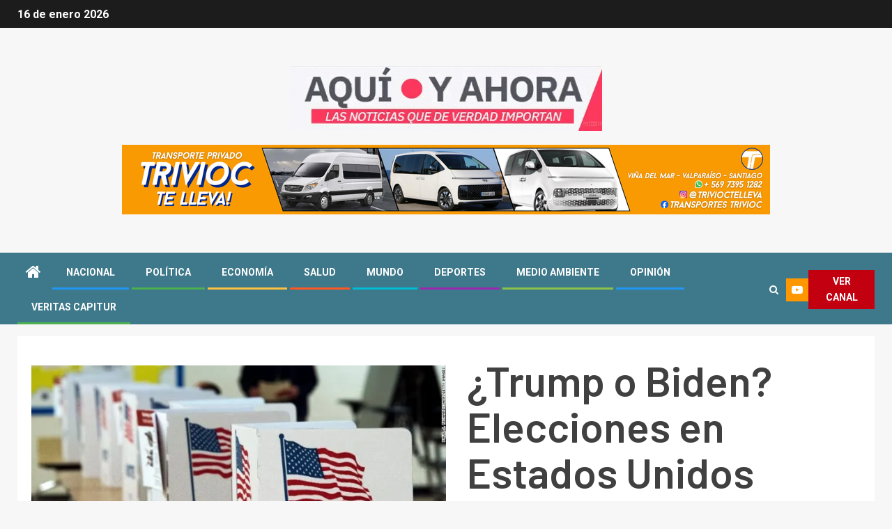

--- FILE ---
content_type: text/html; charset=UTF-8
request_url: https://veritascapitur.cl/abren-las-urnas-en-eeuu-electores-decidiran-entre-biden-y-trump-en-una-votacion-con-alta-polarizacion/
body_size: 19298
content:
    <!doctype html>
<html lang="es">
    <head>
        <meta charset="UTF-8">
        <meta name="viewport" content="width=device-width, initial-scale=1">
        <link rel="profile" href="http://gmpg.org/xfn/11">

        <meta name='robots' content='index, follow, max-image-preview:large, max-snippet:-1, max-video-preview:-1' />

	<!-- This site is optimized with the Yoast SEO plugin v20.1 - https://yoast.com/wordpress/plugins/seo/ -->
	<title>¿Trump o Biden? Elecciones en Estados Unidos reñidas voto a voto - AQUÍ Y AHORA</title>
	<link rel="canonical" href="https://veritascapitur.cl/abren-las-urnas-en-eeuu-electores-decidiran-entre-biden-y-trump-en-una-votacion-con-alta-polarizacion/" />
	<meta property="og:locale" content="es_ES" />
	<meta property="og:type" content="article" />
	<meta property="og:title" content="¿Trump o Biden? Elecciones en Estados Unidos reñidas voto a voto - AQUÍ Y AHORA" />
	<meta property="og:description" content="Este martes millones de estadounidenses votaron para elegir a quién presidirá el país por los..." />
	<meta property="og:url" content="https://veritascapitur.cl/abren-las-urnas-en-eeuu-electores-decidiran-entre-biden-y-trump-en-una-votacion-con-alta-polarizacion/" />
	<meta property="og:site_name" content="AQUÍ Y AHORA" />
	<meta property="article:published_time" content="2020-11-04T01:21:26+00:00" />
	<meta property="article:modified_time" content="2020-11-04T10:03:02+00:00" />
	<meta property="og:image" content="https://i0.wp.com/veritascapitur.cl/wp-content/uploads/2020/11/eeuu.jpeg?fit=696%2C392&ssl=1" />
	<meta property="og:image:width" content="696" />
	<meta property="og:image:height" content="392" />
	<meta property="og:image:type" content="image/jpeg" />
	<meta name="author" content="Veritas Capitur" />
	<meta name="twitter:card" content="summary_large_image" />
	<meta name="twitter:label1" content="Escrito por" />
	<meta name="twitter:data1" content="Veritas Capitur" />
	<meta name="twitter:label2" content="Tiempo de lectura" />
	<meta name="twitter:data2" content="1 minuto" />
	<script type="application/ld+json" class="yoast-schema-graph">{"@context":"https://schema.org","@graph":[{"@type":"Article","@id":"https://veritascapitur.cl/abren-las-urnas-en-eeuu-electores-decidiran-entre-biden-y-trump-en-una-votacion-con-alta-polarizacion/#article","isPartOf":{"@id":"https://veritascapitur.cl/abren-las-urnas-en-eeuu-electores-decidiran-entre-biden-y-trump-en-una-votacion-con-alta-polarizacion/"},"author":{"name":"Veritas Capitur","@id":"https://veritascapitur.cl/#/schema/person/10f35ac786054c1fcfd7955438148ba3"},"headline":"¿Trump o Biden? Elecciones en Estados Unidos reñidas voto a voto","datePublished":"2020-11-04T01:21:26+00:00","dateModified":"2020-11-04T10:03:02+00:00","mainEntityOfPage":{"@id":"https://veritascapitur.cl/abren-las-urnas-en-eeuu-electores-decidiran-entre-biden-y-trump-en-una-votacion-con-alta-polarizacion/"},"wordCount":213,"publisher":{"@id":"https://veritascapitur.cl/#organization"},"image":{"@id":"https://veritascapitur.cl/abren-las-urnas-en-eeuu-electores-decidiran-entre-biden-y-trump-en-una-votacion-con-alta-polarizacion/#primaryimage"},"thumbnailUrl":"https://i0.wp.com/veritascapitur.cl/wp-content/uploads/2020/11/eeuu.jpeg?fit=696%2C392&ssl=1","articleSection":["Es Noticia","Internacional"],"inLanguage":"es"},{"@type":"WebPage","@id":"https://veritascapitur.cl/abren-las-urnas-en-eeuu-electores-decidiran-entre-biden-y-trump-en-una-votacion-con-alta-polarizacion/","url":"https://veritascapitur.cl/abren-las-urnas-en-eeuu-electores-decidiran-entre-biden-y-trump-en-una-votacion-con-alta-polarizacion/","name":"¿Trump o Biden? Elecciones en Estados Unidos reñidas voto a voto - AQUÍ Y AHORA","isPartOf":{"@id":"https://veritascapitur.cl/#website"},"primaryImageOfPage":{"@id":"https://veritascapitur.cl/abren-las-urnas-en-eeuu-electores-decidiran-entre-biden-y-trump-en-una-votacion-con-alta-polarizacion/#primaryimage"},"image":{"@id":"https://veritascapitur.cl/abren-las-urnas-en-eeuu-electores-decidiran-entre-biden-y-trump-en-una-votacion-con-alta-polarizacion/#primaryimage"},"thumbnailUrl":"https://i0.wp.com/veritascapitur.cl/wp-content/uploads/2020/11/eeuu.jpeg?fit=696%2C392&ssl=1","datePublished":"2020-11-04T01:21:26+00:00","dateModified":"2020-11-04T10:03:02+00:00","breadcrumb":{"@id":"https://veritascapitur.cl/abren-las-urnas-en-eeuu-electores-decidiran-entre-biden-y-trump-en-una-votacion-con-alta-polarizacion/#breadcrumb"},"inLanguage":"es","potentialAction":[{"@type":"ReadAction","target":["https://veritascapitur.cl/abren-las-urnas-en-eeuu-electores-decidiran-entre-biden-y-trump-en-una-votacion-con-alta-polarizacion/"]}]},{"@type":"ImageObject","inLanguage":"es","@id":"https://veritascapitur.cl/abren-las-urnas-en-eeuu-electores-decidiran-entre-biden-y-trump-en-una-votacion-con-alta-polarizacion/#primaryimage","url":"https://i0.wp.com/veritascapitur.cl/wp-content/uploads/2020/11/eeuu.jpeg?fit=696%2C392&ssl=1","contentUrl":"https://i0.wp.com/veritascapitur.cl/wp-content/uploads/2020/11/eeuu.jpeg?fit=696%2C392&ssl=1","width":696,"height":392},{"@type":"BreadcrumbList","@id":"https://veritascapitur.cl/abren-las-urnas-en-eeuu-electores-decidiran-entre-biden-y-trump-en-una-votacion-con-alta-polarizacion/#breadcrumb","itemListElement":[{"@type":"ListItem","position":1,"name":"Home","item":"https://veritascapitur.cl/"},{"@type":"ListItem","position":2,"name":"¿Trump o Biden? Elecciones en Estados Unidos reñidas voto a voto"}]},{"@type":"WebSite","@id":"https://veritascapitur.cl/#website","url":"https://veritascapitur.cl/","name":"AQUÍ Y AHORA","description":"NOTICIAS","publisher":{"@id":"https://veritascapitur.cl/#organization"},"potentialAction":[{"@type":"SearchAction","target":{"@type":"EntryPoint","urlTemplate":"https://veritascapitur.cl/?s={search_term_string}"},"query-input":"required name=search_term_string"}],"inLanguage":"es"},{"@type":"Organization","@id":"https://veritascapitur.cl/#organization","name":"AQUÍ Y AHORA","url":"https://veritascapitur.cl/","logo":{"@type":"ImageObject","inLanguage":"es","@id":"https://veritascapitur.cl/#/schema/logo/image/","url":"https://i0.wp.com/veritascapitur.cl/wp-content/uploads/2022/12/cropped-cropped-cropped-GIF-Aqui-y-Ahora-1.gif?fit=448%2C93&ssl=1","contentUrl":"https://i0.wp.com/veritascapitur.cl/wp-content/uploads/2022/12/cropped-cropped-cropped-GIF-Aqui-y-Ahora-1.gif?fit=448%2C93&ssl=1","width":448,"height":93,"caption":"AQUÍ Y AHORA"},"image":{"@id":"https://veritascapitur.cl/#/schema/logo/image/"}},{"@type":"Person","@id":"https://veritascapitur.cl/#/schema/person/10f35ac786054c1fcfd7955438148ba3","name":"Veritas Capitur","image":{"@type":"ImageObject","inLanguage":"es","@id":"https://veritascapitur.cl/#/schema/person/image/","url":"https://secure.gravatar.com/avatar/aaa8ace8837dbd90458433f61d4199a4?s=96&d=mm&r=g","contentUrl":"https://secure.gravatar.com/avatar/aaa8ace8837dbd90458433f61d4199a4?s=96&d=mm&r=g","caption":"Veritas Capitur"},"sameAs":["https://veritascapitur.cl"],"url":"https://veritascapitur.cl/author/admin/"}]}</script>
	<!-- / Yoast SEO plugin. -->


<link rel='dns-prefetch' href='//fonts.googleapis.com' />
<link rel='dns-prefetch' href='//i0.wp.com' />
<link rel="alternate" type="application/rss+xml" title="AQUÍ Y AHORA &raquo; Feed" href="https://veritascapitur.cl/feed/" />
<link rel="alternate" type="application/rss+xml" title="AQUÍ Y AHORA &raquo; Feed de los comentarios" href="https://veritascapitur.cl/comments/feed/" />
<script type="text/javascript">
window._wpemojiSettings = {"baseUrl":"https:\/\/s.w.org\/images\/core\/emoji\/14.0.0\/72x72\/","ext":".png","svgUrl":"https:\/\/s.w.org\/images\/core\/emoji\/14.0.0\/svg\/","svgExt":".svg","source":{"concatemoji":"https:\/\/veritascapitur.cl\/wp-includes\/js\/wp-emoji-release.min.js?ver=6.1.9"}};
/*! This file is auto-generated */
!function(e,a,t){var n,r,o,i=a.createElement("canvas"),p=i.getContext&&i.getContext("2d");function s(e,t){var a=String.fromCharCode,e=(p.clearRect(0,0,i.width,i.height),p.fillText(a.apply(this,e),0,0),i.toDataURL());return p.clearRect(0,0,i.width,i.height),p.fillText(a.apply(this,t),0,0),e===i.toDataURL()}function c(e){var t=a.createElement("script");t.src=e,t.defer=t.type="text/javascript",a.getElementsByTagName("head")[0].appendChild(t)}for(o=Array("flag","emoji"),t.supports={everything:!0,everythingExceptFlag:!0},r=0;r<o.length;r++)t.supports[o[r]]=function(e){if(p&&p.fillText)switch(p.textBaseline="top",p.font="600 32px Arial",e){case"flag":return s([127987,65039,8205,9895,65039],[127987,65039,8203,9895,65039])?!1:!s([55356,56826,55356,56819],[55356,56826,8203,55356,56819])&&!s([55356,57332,56128,56423,56128,56418,56128,56421,56128,56430,56128,56423,56128,56447],[55356,57332,8203,56128,56423,8203,56128,56418,8203,56128,56421,8203,56128,56430,8203,56128,56423,8203,56128,56447]);case"emoji":return!s([129777,127995,8205,129778,127999],[129777,127995,8203,129778,127999])}return!1}(o[r]),t.supports.everything=t.supports.everything&&t.supports[o[r]],"flag"!==o[r]&&(t.supports.everythingExceptFlag=t.supports.everythingExceptFlag&&t.supports[o[r]]);t.supports.everythingExceptFlag=t.supports.everythingExceptFlag&&!t.supports.flag,t.DOMReady=!1,t.readyCallback=function(){t.DOMReady=!0},t.supports.everything||(n=function(){t.readyCallback()},a.addEventListener?(a.addEventListener("DOMContentLoaded",n,!1),e.addEventListener("load",n,!1)):(e.attachEvent("onload",n),a.attachEvent("onreadystatechange",function(){"complete"===a.readyState&&t.readyCallback()})),(e=t.source||{}).concatemoji?c(e.concatemoji):e.wpemoji&&e.twemoji&&(c(e.twemoji),c(e.wpemoji)))}(window,document,window._wpemojiSettings);
</script>
<style type="text/css">
img.wp-smiley,
img.emoji {
	display: inline !important;
	border: none !important;
	box-shadow: none !important;
	height: 1em !important;
	width: 1em !important;
	margin: 0 0.07em !important;
	vertical-align: -0.1em !important;
	background: none !important;
	padding: 0 !important;
}
</style>
	<link rel='stylesheet' id='blockspare-blocks-fontawesome-front-css' href='https://veritascapitur.cl/wp-content/plugins/blockspare/assets/fontawesome/css/all.css?ver=6.1.9' type='text/css' media='all' />
<link rel='stylesheet' id='blockspare-frontend-block-style-css-css' href='https://veritascapitur.cl/wp-content/plugins/blockspare/dist/style-blocks.css?ver=6.1.9' type='text/css' media='all' />
<link rel='stylesheet' id='slick-css-css' href='https://veritascapitur.cl/wp-content/plugins/blockspare/assets/slick/css/slick.css?ver=6.1.9' type='text/css' media='all' />
<link rel='stylesheet' id='sbi_styles-css' href='https://veritascapitur.cl/wp-content/plugins/instagram-feed/css/sbi-styles.min.css?ver=6.1.1' type='text/css' media='all' />
<link rel='stylesheet' id='wp-block-library-css' href='https://veritascapitur.cl/wp-includes/css/dist/block-library/style.min.css?ver=6.1.9' type='text/css' media='all' />
<style id='wp-block-library-inline-css' type='text/css'>
.has-text-align-justify{text-align:justify;}
</style>
<link rel='stylesheet' id='mediaelement-css' href='https://veritascapitur.cl/wp-includes/js/mediaelement/mediaelementplayer-legacy.min.css?ver=4.2.17' type='text/css' media='all' />
<link rel='stylesheet' id='wp-mediaelement-css' href='https://veritascapitur.cl/wp-includes/js/mediaelement/wp-mediaelement.min.css?ver=6.1.9' type='text/css' media='all' />
<link rel='stylesheet' id='classic-theme-styles-css' href='https://veritascapitur.cl/wp-includes/css/classic-themes.min.css?ver=1' type='text/css' media='all' />
<style id='global-styles-inline-css' type='text/css'>
body{--wp--preset--color--black: #000000;--wp--preset--color--cyan-bluish-gray: #abb8c3;--wp--preset--color--white: #ffffff;--wp--preset--color--pale-pink: #f78da7;--wp--preset--color--vivid-red: #cf2e2e;--wp--preset--color--luminous-vivid-orange: #ff6900;--wp--preset--color--luminous-vivid-amber: #fcb900;--wp--preset--color--light-green-cyan: #7bdcb5;--wp--preset--color--vivid-green-cyan: #00d084;--wp--preset--color--pale-cyan-blue: #8ed1fc;--wp--preset--color--vivid-cyan-blue: #0693e3;--wp--preset--color--vivid-purple: #9b51e0;--wp--preset--gradient--vivid-cyan-blue-to-vivid-purple: linear-gradient(135deg,rgba(6,147,227,1) 0%,rgb(155,81,224) 100%);--wp--preset--gradient--light-green-cyan-to-vivid-green-cyan: linear-gradient(135deg,rgb(122,220,180) 0%,rgb(0,208,130) 100%);--wp--preset--gradient--luminous-vivid-amber-to-luminous-vivid-orange: linear-gradient(135deg,rgba(252,185,0,1) 0%,rgba(255,105,0,1) 100%);--wp--preset--gradient--luminous-vivid-orange-to-vivid-red: linear-gradient(135deg,rgba(255,105,0,1) 0%,rgb(207,46,46) 100%);--wp--preset--gradient--very-light-gray-to-cyan-bluish-gray: linear-gradient(135deg,rgb(238,238,238) 0%,rgb(169,184,195) 100%);--wp--preset--gradient--cool-to-warm-spectrum: linear-gradient(135deg,rgb(74,234,220) 0%,rgb(151,120,209) 20%,rgb(207,42,186) 40%,rgb(238,44,130) 60%,rgb(251,105,98) 80%,rgb(254,248,76) 100%);--wp--preset--gradient--blush-light-purple: linear-gradient(135deg,rgb(255,206,236) 0%,rgb(152,150,240) 100%);--wp--preset--gradient--blush-bordeaux: linear-gradient(135deg,rgb(254,205,165) 0%,rgb(254,45,45) 50%,rgb(107,0,62) 100%);--wp--preset--gradient--luminous-dusk: linear-gradient(135deg,rgb(255,203,112) 0%,rgb(199,81,192) 50%,rgb(65,88,208) 100%);--wp--preset--gradient--pale-ocean: linear-gradient(135deg,rgb(255,245,203) 0%,rgb(182,227,212) 50%,rgb(51,167,181) 100%);--wp--preset--gradient--electric-grass: linear-gradient(135deg,rgb(202,248,128) 0%,rgb(113,206,126) 100%);--wp--preset--gradient--midnight: linear-gradient(135deg,rgb(2,3,129) 0%,rgb(40,116,252) 100%);--wp--preset--duotone--dark-grayscale: url('#wp-duotone-dark-grayscale');--wp--preset--duotone--grayscale: url('#wp-duotone-grayscale');--wp--preset--duotone--purple-yellow: url('#wp-duotone-purple-yellow');--wp--preset--duotone--blue-red: url('#wp-duotone-blue-red');--wp--preset--duotone--midnight: url('#wp-duotone-midnight');--wp--preset--duotone--magenta-yellow: url('#wp-duotone-magenta-yellow');--wp--preset--duotone--purple-green: url('#wp-duotone-purple-green');--wp--preset--duotone--blue-orange: url('#wp-duotone-blue-orange');--wp--preset--font-size--small: 13px;--wp--preset--font-size--medium: 20px;--wp--preset--font-size--large: 36px;--wp--preset--font-size--x-large: 42px;--wp--preset--spacing--20: 0.44rem;--wp--preset--spacing--30: 0.67rem;--wp--preset--spacing--40: 1rem;--wp--preset--spacing--50: 1.5rem;--wp--preset--spacing--60: 2.25rem;--wp--preset--spacing--70: 3.38rem;--wp--preset--spacing--80: 5.06rem;}:where(.is-layout-flex){gap: 0.5em;}body .is-layout-flow > .alignleft{float: left;margin-inline-start: 0;margin-inline-end: 2em;}body .is-layout-flow > .alignright{float: right;margin-inline-start: 2em;margin-inline-end: 0;}body .is-layout-flow > .aligncenter{margin-left: auto !important;margin-right: auto !important;}body .is-layout-constrained > .alignleft{float: left;margin-inline-start: 0;margin-inline-end: 2em;}body .is-layout-constrained > .alignright{float: right;margin-inline-start: 2em;margin-inline-end: 0;}body .is-layout-constrained > .aligncenter{margin-left: auto !important;margin-right: auto !important;}body .is-layout-constrained > :where(:not(.alignleft):not(.alignright):not(.alignfull)){max-width: var(--wp--style--global--content-size);margin-left: auto !important;margin-right: auto !important;}body .is-layout-constrained > .alignwide{max-width: var(--wp--style--global--wide-size);}body .is-layout-flex{display: flex;}body .is-layout-flex{flex-wrap: wrap;align-items: center;}body .is-layout-flex > *{margin: 0;}:where(.wp-block-columns.is-layout-flex){gap: 2em;}.has-black-color{color: var(--wp--preset--color--black) !important;}.has-cyan-bluish-gray-color{color: var(--wp--preset--color--cyan-bluish-gray) !important;}.has-white-color{color: var(--wp--preset--color--white) !important;}.has-pale-pink-color{color: var(--wp--preset--color--pale-pink) !important;}.has-vivid-red-color{color: var(--wp--preset--color--vivid-red) !important;}.has-luminous-vivid-orange-color{color: var(--wp--preset--color--luminous-vivid-orange) !important;}.has-luminous-vivid-amber-color{color: var(--wp--preset--color--luminous-vivid-amber) !important;}.has-light-green-cyan-color{color: var(--wp--preset--color--light-green-cyan) !important;}.has-vivid-green-cyan-color{color: var(--wp--preset--color--vivid-green-cyan) !important;}.has-pale-cyan-blue-color{color: var(--wp--preset--color--pale-cyan-blue) !important;}.has-vivid-cyan-blue-color{color: var(--wp--preset--color--vivid-cyan-blue) !important;}.has-vivid-purple-color{color: var(--wp--preset--color--vivid-purple) !important;}.has-black-background-color{background-color: var(--wp--preset--color--black) !important;}.has-cyan-bluish-gray-background-color{background-color: var(--wp--preset--color--cyan-bluish-gray) !important;}.has-white-background-color{background-color: var(--wp--preset--color--white) !important;}.has-pale-pink-background-color{background-color: var(--wp--preset--color--pale-pink) !important;}.has-vivid-red-background-color{background-color: var(--wp--preset--color--vivid-red) !important;}.has-luminous-vivid-orange-background-color{background-color: var(--wp--preset--color--luminous-vivid-orange) !important;}.has-luminous-vivid-amber-background-color{background-color: var(--wp--preset--color--luminous-vivid-amber) !important;}.has-light-green-cyan-background-color{background-color: var(--wp--preset--color--light-green-cyan) !important;}.has-vivid-green-cyan-background-color{background-color: var(--wp--preset--color--vivid-green-cyan) !important;}.has-pale-cyan-blue-background-color{background-color: var(--wp--preset--color--pale-cyan-blue) !important;}.has-vivid-cyan-blue-background-color{background-color: var(--wp--preset--color--vivid-cyan-blue) !important;}.has-vivid-purple-background-color{background-color: var(--wp--preset--color--vivid-purple) !important;}.has-black-border-color{border-color: var(--wp--preset--color--black) !important;}.has-cyan-bluish-gray-border-color{border-color: var(--wp--preset--color--cyan-bluish-gray) !important;}.has-white-border-color{border-color: var(--wp--preset--color--white) !important;}.has-pale-pink-border-color{border-color: var(--wp--preset--color--pale-pink) !important;}.has-vivid-red-border-color{border-color: var(--wp--preset--color--vivid-red) !important;}.has-luminous-vivid-orange-border-color{border-color: var(--wp--preset--color--luminous-vivid-orange) !important;}.has-luminous-vivid-amber-border-color{border-color: var(--wp--preset--color--luminous-vivid-amber) !important;}.has-light-green-cyan-border-color{border-color: var(--wp--preset--color--light-green-cyan) !important;}.has-vivid-green-cyan-border-color{border-color: var(--wp--preset--color--vivid-green-cyan) !important;}.has-pale-cyan-blue-border-color{border-color: var(--wp--preset--color--pale-cyan-blue) !important;}.has-vivid-cyan-blue-border-color{border-color: var(--wp--preset--color--vivid-cyan-blue) !important;}.has-vivid-purple-border-color{border-color: var(--wp--preset--color--vivid-purple) !important;}.has-vivid-cyan-blue-to-vivid-purple-gradient-background{background: var(--wp--preset--gradient--vivid-cyan-blue-to-vivid-purple) !important;}.has-light-green-cyan-to-vivid-green-cyan-gradient-background{background: var(--wp--preset--gradient--light-green-cyan-to-vivid-green-cyan) !important;}.has-luminous-vivid-amber-to-luminous-vivid-orange-gradient-background{background: var(--wp--preset--gradient--luminous-vivid-amber-to-luminous-vivid-orange) !important;}.has-luminous-vivid-orange-to-vivid-red-gradient-background{background: var(--wp--preset--gradient--luminous-vivid-orange-to-vivid-red) !important;}.has-very-light-gray-to-cyan-bluish-gray-gradient-background{background: var(--wp--preset--gradient--very-light-gray-to-cyan-bluish-gray) !important;}.has-cool-to-warm-spectrum-gradient-background{background: var(--wp--preset--gradient--cool-to-warm-spectrum) !important;}.has-blush-light-purple-gradient-background{background: var(--wp--preset--gradient--blush-light-purple) !important;}.has-blush-bordeaux-gradient-background{background: var(--wp--preset--gradient--blush-bordeaux) !important;}.has-luminous-dusk-gradient-background{background: var(--wp--preset--gradient--luminous-dusk) !important;}.has-pale-ocean-gradient-background{background: var(--wp--preset--gradient--pale-ocean) !important;}.has-electric-grass-gradient-background{background: var(--wp--preset--gradient--electric-grass) !important;}.has-midnight-gradient-background{background: var(--wp--preset--gradient--midnight) !important;}.has-small-font-size{font-size: var(--wp--preset--font-size--small) !important;}.has-medium-font-size{font-size: var(--wp--preset--font-size--medium) !important;}.has-large-font-size{font-size: var(--wp--preset--font-size--large) !important;}.has-x-large-font-size{font-size: var(--wp--preset--font-size--x-large) !important;}
.wp-block-navigation a:where(:not(.wp-element-button)){color: inherit;}
:where(.wp-block-columns.is-layout-flex){gap: 2em;}
.wp-block-pullquote{font-size: 1.5em;line-height: 1.6;}
</style>
<link rel='stylesheet' id='wpfc-css' href='https://veritascapitur.cl/wp-content/plugins/gs-facebook-comments/public/css/wpfc-public.css?ver=1.7.2' type='text/css' media='all' />
<link rel='stylesheet' id='font-awesome-css' href='https://veritascapitur.cl/wp-content/themes/newsever-pro/assets/font-awesome/css/font-awesome.min.css?ver=6.1.9' type='text/css' media='all' />
<link rel='stylesheet' id='bootstrap-css' href='https://veritascapitur.cl/wp-content/themes/newsever-pro/assets/bootstrap/css/bootstrap.min.css?ver=6.1.9' type='text/css' media='all' />
<link rel='stylesheet' id='sidr-css' href='https://veritascapitur.cl/wp-content/themes/newsever-pro/assets/sidr/css/jquery.sidr.dark.css?ver=6.1.9' type='text/css' media='all' />
<link rel='stylesheet' id='magnific-popup-css' href='https://veritascapitur.cl/wp-content/themes/newsever-pro/assets/magnific-popup/magnific-popup.css?ver=6.1.9' type='text/css' media='all' />
<link rel='stylesheet' id='newsever-google-fonts-css' href='https://fonts.googleapis.com/css?family=Roboto:100,300,400,500,700|Barlow:ital,wght@0,400;0,500;0,600;0,700;0,800;0,900;1,300;1,400;1,500;1,600;1,700;1,800|Barlow%20Semi%20Condensed:ital,wght@0,300;0,400;0,500;0,600;0,700;1,300;1,400;1,500;1,600;1,700&#038;subset=latin,latin-ext' type='text/css' media='all' />
<link rel='stylesheet' id='newsever-style-css' href='https://veritascapitur.cl/wp-content/themes/newsever-pro/style.css?ver=3.1.0' type='text/css' media='all' />
<style id='newsever-style-inline-css' type='text/css'>


                body a,
        body a:visited{
        color: #404040        }
    
                body.aft-default-mode .site-footer .aft-widget-background-dim .header-after1 span,
        body.aft-default-mode .site-footer .aft-widget-background-dim .widget-title span,
        body.aft-default-mode .site-footer .aft-widget-background-dim .color-pad .read-title h4 a,
        body.aft-default-mode .site-footer .aft-widget-background-dim .color-pad .entry-meta span a,
        body.aft-default-mode .site-footer .aft-widget-background-dim .color-pad .entry-meta span,
        body.aft-default-mode .site-footer .aft-widget-background-dim .color-pad,
        body.aft-default-mode blockquote:before,
        body.aft-default-mode .newsever-pagination .nav-links .page-numbers,
        body.aft-default-mode.single-post .entry-content-wrap.read-single .post-meta-detail .min-read,
        body.aft-default-mode .main-navigation ul.children li a,
        body.aft-default-mode .main-navigation ul .sub-menu li a,
        body.aft-default-mode .read-details .entry-meta span a,
        body.aft-default-mode .read-details .entry-meta span,
        body.aft-default-mode h4.af-author-display-name,
        body.aft-default-mode #wp-calendar caption,
        body.aft-default-mode.single-post .post-meta-share-wrapper .post-meta-detail .min-read,
        body.aft-default-mode ul.trail-items li a,
        body.aft-default-mode {
        color: #1e73be;
        }


    
                body.aft-dark-mode input[type="submit"],
        body .aft-home-icon a,
        body .entry-header-details .af-post-format i:after,
        body.aft-default-mode .newsever-pagination .nav-links .page-numbers.current,
        body #scroll-up,
        body  input[type="reset"],
        body  input[type="submit"],
        body  input[type="button"],
        body .inner-suscribe input[type=submit],
        body  .widget-title .header-after::before,
        body.aft-default-mode .inner-suscribe input[type=submit],
        body  .af-trending-news-part .trending-post-items,
        body  .trending-posts-vertical .trending-post-items,
        body .newsever_tabbed_posts_widget .nav-tabs > li.active > a:hover,
        body .newsever_tabbed_posts_widget .nav-tabs > li.active > a,
        body  .aft-main-banner-section .aft-trending-latest-popular .nav-tabs>li.active,
        body .header-style1 .header-right-part > div.custom-menu-link > a,
        body .aft-popular-taxonomies-lists ul li a span.tag-count,
        body .aft-widget-background-secondary-background.widget:not(.solid-border):not(.dashed-border) .widget-block,
        body .aft-home-icon {
        background-color: #3e798b;
        }

        body.aft-default-mode .author-links a,
        body.aft-default-mode .entry-content > ul a,
        body.aft-default-mode .entry-content > ol a,
        body.aft-default-mode .entry-content > p a,
        body.aft-default-mode .entry-content > [class*="wp-block-"] a:not(.has-text-color),
        body.aft-default-mode  .sticky .read-title h4 a:before {
        color: #3e798b;
        }

        body .spinnerhalf::after{
        border-top-color:  #3e798b;
        border-left-color: #3e798b;
        }

        body .post-excerpt {
        border-left-color: #3e798b;
        }

        body .widget-title .header-after::before,
        body .newsever_tabbed_posts_widget .nav-tabs > li.active > a:hover,
        body .newsever_tabbed_posts_widget .nav-tabs > li.active > a,
        body.aft-dark-mode .read-img .min-read-post-comment:after,
        body.aft-default-mode .read-img .min-read-post-comment:after{
        border-top-color: #3e798b;
        }

        body .af-fancy-spinner .af-ring:nth-child(1){
        border-right-color: #3e798b;
        }

        body.aft-light-mode .aft-widget-background-secondary-background.widget.dashed-border .widget-block,
        body.aft-light-mode .aft-widget-background-secondary-background.widget.solid-border .widget-block,
        body.aft-dark-mode .aft-widget-background-secondary-background.widget.dashed-border .widget-block,
        body.aft-default-mode .aft-widget-background-secondary-background.widget.dashed-border .widget-block,
        body.aft-dark-mode .aft-widget-background-secondary-background.widget.solid-border .widget-block,
        body.aft-default-mode .aft-widget-background-secondary-background.widget.solid-border .widget-block,
        .af-banner-slider-thumbnail.vertical .slick-current .read-single,
        body.aft-default-mode .newsever-pagination .nav-links .page-numbers,
        body .af-sp-wave:after,
        body .bottom-bar{
        border-color: #3e798b;
        }
        body.rtl .af-banner-slider-thumbnail.vertical .slick-current .read-single {
        border-color: #3e798b !important;
        }


    
                body .banner-carousel-slider .read-single .read-details .entry-meta span a,
        body .banner-carousel-slider .read-single .read-details .entry-meta span,
        body .banner-carousel-slider .read-single .read-details .read-title h4 a,
        body .banner-carousel-slider .read-single .read-details,
        body.single-post:not(.aft-single-full-header) .entry-header span.min-read-post-format .af-post-format i,
        body.aft-default-mode .newsever-pagination .nav-links .page-numbers.current,
        body.aft-light-mode .aft-widget-background-secondary-background.newsever_tabbed_posts_widget:not(.solid-border):not(.dashed-border) .nav-tabs > li.active > a:hover,
        body.aft-light-mode .aft-widget-background-secondary-background.newsever_tabbed_posts_widget:not(.solid-border):not(.dashed-border) .nav-tabs > li > a,
        body.aft-default-mode .aft-widget-background-secondary-background.widget:not(.solid-border):not(.dashed-border) h4.af-author-display-name,
        body.aft-light-mode .aft-widget-background-secondary-background.widget:not(.solid-border):not(.dashed-border) h4.af-author-display-name,
        body .aft-widget-background-secondary-background:not(.solid-border):not(.dashed-border) .trending-posts-vertical .trending-no,
        body .aft-widget-background-secondary-background.widget:not(.solid-border):not(.dashed-border),
        body .aft-widget-background-secondary-background.widget:not(.solid-border):not(.dashed-border) .entry-meta span,
        body .aft-widget-background-secondary-background.widget:not(.solid-border):not(.dashed-border) .entry-meta span a,
        body .aft-widget-background-secondary-background:not(.solid-border):not(.dashed-border) .read-title h4 a,
        body .aft-widget-background-secondary-background.widget:not(.solid-border):not(.dashed-border) .widget-block,
        body .aft-popular-taxonomies-lists ul li a span.tag-count,
        body .header-style1 .header-right-part > div.custom-menu-link > a,
        body .trending-posts-vertical .trending-post-items,
        body .af-trending-news-part .trending-post-items,
        body .trending-posts-vertical .trending-no,
        body .widget-title .header-after::before,
        body .newsever_tabbed_posts_widget .nav-tabs > li.active > a:hover,
        body .newsever_tabbed_posts_widget .nav-tabs > li.active > a,
        body.aft-default-mode .newsever-pagination .nav-links .page-numbers.current,
        body #scroll-up,
        body input[type="reset"],
        body input[type="submit"],
        body input[type="button"],
        body .inner-suscribe input[type=submit],
        body.aft-default-mode .aft-main-banner-section .aft-trending-latest-popular .nav-tabs>li.active,
        body .aft-home-icon a,
        body .aft-home-icon a:visited
        {
        color: #ffffff;
        }

        body.aft-light-mode .aft-widget-background-secondary-background.widget:not(.solid-border):not(.dashed-border) .widget-block a.newsever-categories,
        body.aft-dark-mode .aft-widget-background-secondary-background.widget:not(.solid-border):not(.dashed-border) .widget-block a.newsever-categories,
        body.aft-default-mode .aft-widget-background-secondary-background.widget:not(.solid-border):not(.dashed-border) .widget-block a.newsever-categories {
        border-color: #ffffff;
        }

        body.aft-light-mode .site-footer .aft-widget-background-secondary-background:not(.solid-border):not(.dashed-border) .read-details:not(.af-category-inside-img) a.newsever-categories ,
        body.aft-dark-mode .site-footer .aft-widget-background-secondary-background:not(.solid-border):not(.dashed-border) .read-details:not(.af-category-inside-img) a.newsever-categories ,
        body.aft-default-mode .site-footer .aft-widget-background-secondary-background:not(.solid-border):not(.dashed-border) .read-details:not(.af-category-inside-img) a.newsever-categories ,
        body.aft-light-mode .aft-widget-background-secondary-background:not(.solid-border):not(.dashed-border) .read-details:not(.af-category-inside-img) a.newsever-categories ,
        body.aft-dark-mode .aft-widget-background-secondary-background:not(.solid-border):not(.dashed-border) .read-details:not(.af-category-inside-img) a.newsever-categories ,
        body.aft-default-mode .aft-widget-background-secondary-background:not(.solid-border):not(.dashed-border) .read-details:not(.af-category-inside-img) a.newsever-categories {
        color: #ffffff ;
        }

    
        
        body.aft-default-mode .color-pad .read-title h4 a,
        <!-- body.aft-light-mode .color-pad .read-title h4 a, -->
        body.aft-default-mode #sidr .widget > ul > li a,
        body.aft-default-mode .sidebar-area .widget > ul > li a
        {
        color: #1c1c1c;
        }
    

                body.aft-default-mode .af-container-block-wrapper{
        background-color: #ffffff;
        }
    
        
        body.aft-default-mode .banner-exclusive-posts-wrapper,
        body.aft-default-mode .aft-main-banner-section,
        body.aft-default-mode #tertiary

        {

        background: #202020;
        background-image: -moz-linear-gradient(45deg, #202020, #404040);
        background-image: -o-linear-gradient(45deg, #202020, #404040);
        background-image: -webkit-linear-gradient(45deg, #202020, #404040);
        background-image: linear-gradient(45deg, #202020, #404040);

        }
    
        

        body.aft-default-mode .main-banner-widget-wrapper .read-details .entry-meta span a,
        body.aft-default-mode .main-banner-widget-wrapper .read-details .entry-meta span,

        body.aft-default-mode .main-banner-widget-wrapper .entry-meta a,
        body.aft-default-mode .main-banner-widget-wrapper .entry-meta a:visited,
        body.aft-default-mode .main-banner-widget-wrapper .read-title h4 a,
        body.aft-default-mode .main-banner-widget-wrapper .color-pad .read-title h4 a,
        body.aft-default-mode .main-banner-widget-wrapper .read-details .entry-meta span,


        body.aft-default-mode .exclusive-posts .marquee a,
        body.aft-default-mode .af-trending-news-part .entry-meta span,
        body.aft-default-mode .af-trending-news-part .entry-meta span a,
        body.aft-default-mode .af-trending-news-part .read-title h4 a,
        body.aft-default-mode .banner-carousel-slider .read-single .read-details .read-title h4 a,
        body.aft-default-mode .banner-carousel-slider .read-single .read-details,
        body.aft-default-mode .banner-carousel-slider .read-single .read-details .read-categories:not(.af-category-inside-img) .entry-meta span a,
        body.aft-default-mode .banner-carousel-slider .read-single .read-details .read-categories:not(.af-category-inside-img) .entry-meta span,
        body.aft-default-mode .aft-main-banner-wrapper .read-single.color-pad .cat-links li a,
        body.aft-default-mode .main-banner-widget-wrapper .cat-links li a,
        body.aft-default-mode #tertiary .read-categories:not(.af-category-inside-img) .cat-links li a,

        body.aft-default-mode .banner-carousel-slider.title-under-image .read-single .read-title h4 a,
        body.aft-default-mode .aft-main-banner-section .widget-title,
        body.aft-default-mode .aft-main-banner-section  .header-after1,

        body.aft-default-mode #tertiary .aft-widget-background-secondary-background.solid-border.newsever_tabbed_posts_widget .nav-tabs > li.active > a:hover,
        body.aft-default-mode #tertiary .aft-widget-background-secondary-background.solid-border.newsever_tabbed_posts_widget .nav-tabs > li > a,
        body.aft-default-mode #tertiary .aft-widget-background-secondary-background.solid-border .trending-posts-vertical .trending-no,
        body.aft-default-mode #tertiary .widget-area.color-pad .aft-widget-background-secondary-background.solid-border.widget,
        body.aft-default-mode #tertiary .widget-area.color-pad .aft-widget-background-secondary-background.solid-border.widget .entry-meta span,
        body.aft-default-mode #tertiary .widget-area.color-pad .aft-widget-background-secondary-background.solid-border.widget .entry-meta span a,
        body.aft-default-mode #tertiary .aft-widget-background-secondary-background.solid-border .read-title h4 a,
        body.aft-default-mode #tertiary .aft-widget-background-secondary-background.solid-border h4.af-author-display-name,


        body.aft-default-mode #tertiary .aft-widget-background-secondary-background.dashed-border.newsever_tabbed_posts_widget .nav-tabs > li.active > a:hover,
        body.aft-default-mode #tertiary .aft-widget-background-secondary-background.dashed-border.newsever_tabbed_posts_widget .nav-tabs > li > a,
        body.aft-default-mode #tertiary .aft-widget-background-secondary-background.dashed-border .trending-posts-vertical .trending-no,
        body.aft-default-mode #tertiary .widget-area.color-pad .aft-widget-background-secondary-background.dashed-border.widget,
        body.aft-default-mode #tertiary .widget-area.color-pad .aft-widget-background-secondary-background.dashed-border.widget .entry-meta span,
        body.aft-default-mode #tertiary .widget-area.color-pad .aft-widget-background-secondary-background.dashed-border.widget .entry-meta span a,
        body.aft-default-mode #tertiary .aft-widget-background-secondary-background.dashed-border .read-title h4 a,
        body.aft-default-mode #tertiary .aft-widget-background-secondary-background.dashed-border h4.af-author-display-name,

        body.aft-default-mode #tertiary .aft-widget-background-dark.solid-border.newsever_tabbed_posts_widget .nav-tabs > li.active > a:hover,
        body.aft-default-mode #tertiary .aft-widget-background-dark.solid-border.newsever_tabbed_posts_widget .nav-tabs > li > a,
        body.aft-default-mode #tertiary .aft-widget-background-dark.solid-border .trending-posts-vertical .trending-no,
        body.aft-default-mode #tertiary .widget-area.color-pad .aft-widget-background-dark.solid-border.widget,
        body.aft-default-mode #tertiary .widget-area.color-pad .aft-widget-background-dark.solid-border.widget .entry-meta span,
        body.aft-default-mode #tertiary .widget-area.color-pad .aft-widget-background-dark.solid-border.widget .entry-meta span a,
        body.aft-default-mode #tertiary .aft-widget-background-dark.solid-border .read-title h4 a,
        body.aft-default-mode #tertiary .aft-widget-background-dark.solid-border h4.af-author-display-name,

        body.aft-default-mode .banner-carousel-slider .read-single .read-details .entry-meta span a,
        body.aft-default-mode .banner-carousel-slider .read-single .read-details .entry-meta span,
        body.aft-default-mode .banner-carousel-slider .read-single .read-details .read-title h4 a,
        body.aft-default-mode .banner-carousel-slider .read-single .read-details,


        body.aft-default-mode #tertiary .aft-widget-background-dark.dashed-border.newsever_tabbed_posts_widget .nav-tabs > li.active > a:hover,
        body.aft-default-mode #tertiary .aft-widget-background-dark.dashed-border.newsever_tabbed_posts_widget .nav-tabs > li > a,
        body.aft-default-mode #tertiary .aft-widget-background-dark.dashed-border .trending-posts-vertical .trending-no,
        body.aft-default-mode #tertiary .widget-area.color-pad .aft-widget-background-dark.dashed-border.widget,
        body.aft-default-mode #tertiary .widget-area.color-pad .aft-widget-background-dark.dashed-border.widget .entry-meta span,
        body.aft-default-mode #tertiary .widget-area.color-pad .aft-widget-background-dark.dashed-border.widget .entry-meta span a,
        body.aft-default-mode #tertiary .aft-widget-background-dark.dashed-border .read-title h4 a,
        body.aft-default-mode #tertiary .aft-widget-background-dark.dashed-border h4.af-author-display-name,


        body.aft-default-mode #tertiary .aft-widget-background-dim.newsever_tabbed_posts_widget .nav-tabs > li.active > a:hover,
        body.aft-default-mode #tertiary .aft-widget-background-dim.newsever_tabbed_posts_widget .nav-tabs > li > a,
        body.aft-default-mode #tertiary .aft-widget-background-dim .trending-posts-vertical .trending-no,
        body.aft-default-mode #tertiary .widget-area.color-pad .aft-widget-background-dim.widget,
        body.aft-default-mode #tertiary .widget-area.color-pad .aft-widget-background-dim.widget .entry-meta span,
        body.aft-default-mode #tertiary .widget-area.color-pad .aft-widget-background-dim.widget .entry-meta span a,
        body.aft-default-mode #tertiary .aft-widget-background-dim .read-title h4 a,

        body.aft-default-mode #tertiary .aft-widget-background-default.newsever_tabbed_posts_widget .nav-tabs > li.active > a:hover,
        body.aft-default-mode #tertiary .aft-widget-background-default.newsever_tabbed_posts_widget .nav-tabs > li > a,
        body.aft-default-mode #tertiary .aft-widget-background-default .trending-posts-vertical .trending-no,
        body.aft-default-mode #tertiary .widget-area.color-pad .aft-widget-background-default.widget,
        body.aft-default-mode #tertiary .widget-area.color-pad .aft-widget-background-default.widget .entry-meta span,
        body.aft-default-mode #tertiary .widget-area.color-pad .aft-widget-background-default.widget .entry-meta span a,
        body.aft-default-mode #tertiary .aft-widget-background-dim h4.af-author-display-name,
        body.aft-default-mode #tertiary .aft-widget-background-default h4.af-author-display-name,
        body.aft-default-mode #tertiary .aft-widget-background-default .color-pad .read-title h4 a,
        body.aft-default-mode #tertiary .widget-title,
        body.aft-default-mode #tertiary .header-after1{
        color: #ffffff;
        }

        body.aft-default-mode #tertiary .widget-title span:after,
        body.aft-default-mode #tertiary .header-after1 span:after {
        background-color: #ffffff;
        }

    
                body.aft-default-mode .header-style1:not(.header-layout-centered) .top-header {
        background-color: #1c1c1c;
        }
    
                body.aft-default-mode .header-style1:not(.header-layout-centered) .top-header .date-bar-left{
        color: #ffffff;
        }
        body.aft-default-mode .header-style1:not(.header-layout-centered) .top-header .offcanvas-menu span{
        background-color: #ffffff;
        }
        body.aft-default-mode .header-style1:not(.header-layout-centered) .top-header .offcanvas:hover .offcanvas-menu span.mbtn-bot,
        body.aft-default-mode .header-style1:not(.header-layout-centered) .top-header .offcanvas:hover .offcanvas-menu span.mbtn-top,
        body.aft-default-mode .header-style1:not(.header-layout-centered) .top-header .offcanvas-menu span.mbtn-top ,
        body.aft-default-mode .header-style1:not(.header-layout-centered) .top-header .offcanvas-menu span.mbtn-bot{
        border-color: #ffffff;
        }
    
                body .main-navigation ul li a,
        body a.search-icon:visited,
        body a.search-icon:hover,
        body a.search-icon:focus,
        body a.search-icon:active,
        body a.search-icon{
        color: #ffffff;
        }
        body .ham:before,
        body .ham:after,
        body .ham{
        background-color: #ffffff;
        }


    
                body .bottom-bar {

        background: #cc0000;
        background-image: -moz-linear-gradient(140deg, #3e798b, #3e798b);
        background-image: -o-linear-gradient(140deg, #3e798b, #3e798b);
        background-image: -webkit-linear-gradient(140deg, #3e798b, #3e798b);
        background-image: linear-gradient(140deg, #3e798b, #3e798b);

        }
    

                body.aft-dark-mode .main-navigation .menu-description ,
        body.aft-light-mode .main-navigation .menu-description ,
        body.aft-default-mode .main-navigation .menu-description {
        background-color: #202020;
        }
        body.aft-dark-mode .main-navigation .menu-description:after,
        body.aft-light-mode .main-navigation .menu-description:after,
        body.aft-default-mode .main-navigation .menu-description:after{
        border-top-color: #202020;
        }
    
                body.aft-dark-mode .main-navigation .menu-description ,
        body.aft-light-mode .main-navigation .menu-description ,
        body.aft-default-mode .main-navigation .menu-description {
        color: #ffffff;

        }

    

                body.aft-default-mode .page-title,
        body.aft-default-mode h1.entry-title,
        body.aft-default-mode .widget-title, body.aft-default-mode  .header-after1 {
        color: #1c1c1c;
        }

        body.aft-default-mode .widget-title span:after,
        body.aft-default-mode .header-after1 span:after{
        background-color: #1c1c1c;
        }
    

                body.single-post.aft-single-full-header .read-details .post-meta-detail .min-read,
        body.aft-default-mode.single-post.aft-single-full-header .entry-header .read-details, body.aft-default-mode.single-post.aft-single-full-header .entry-header .entry-meta span a, body.aft-default-mode.single-post.aft-single-full-header .entry-header .entry-meta span, body.aft-default-mode.single-post.aft-single-full-header .entry-header .read-details .entry-title,
        body.aft-default-mode.single-post.aft-single-full-header .entry-header .cat-links li a, body.aft-default-mode.single-post.aft-single-full-header .entry-header .entry-meta span a, body.aft-default-mode.single-post.aft-single-full-header .entry-header .entry-meta span, body.aft-default-mode.single-post.aft-single-full-header .entry-header .read-details .entry-title,
        body.aft-default-mode .site-footer .color-pad .big-grid .read-title h4 a ,

        body.aft-default-mode .big-grid .read-details .entry-meta span,
        body.aft-default-mode .sidebar-area .widget-area.color-pad .big-grid .read-details .entry-meta span,

        body.aft-default-mode .aft-widget-background-dim .big-grid .read-details .entry-meta span ,
        body.aft-default-mode .aft-widget-background-dark .big-grid .read-details .entry-meta span ,
        body.aft-default-mode .aft-widget-background-default .big-grid .read-details .entry-meta span ,
        body.aft-default-mode .aft-widget-background-secondary-background .big-grid .read-details .entry-meta span ,

        body.aft-dark-mode .sidebar-area .widget-area.color-pad .aft-widget-background-secondary-background.widget .big-grid .entry-meta span,
        body.aft-dark-mode .sidebar-area .widget-area.color-pad .aft-widget-background-secondary-background.widget .big-grid .entry-meta span a,

        body.aft-dark-mode .sidebar-area .widget-area.color-pad .aft-widget-background-dark.widget .big-grid .entry-meta span,
        body.aft-dark-mode .sidebar-area .widget-area.color-pad .aft-widget-background-dark.widget .big-grid .entry-meta span a,
        body .banner-carousel-slider.title-over-image .read-single .read-details .entry-meta span a,
        body .banner-carousel-slider.title-over-image .read-single .read-details .entry-meta span,
        body .banner-carousel-slider.title-over-image .read-single .read-details .read-title h4 a,
        body .banner-carousel-slider.title-over-image .read-single .read-details,

        body.aft-default-mode .big-grid .read-details .entry-meta span a,
        body.aft-default-mode .sidebar-area .widget-area.color-pad .big-grid .read-details .entry-meta span a,

        body.aft-default-mode .aft-widget-background-dim .big-grid .read-details .entry-meta span a,
        body.aft-default-mode .aft-widget-background-dark .big-grid .read-details .entry-meta span a,
        body.aft-default-mode .aft-widget-background-default .big-grid .read-details .entry-meta span a,
        body.aft-default-mode .aft-widget-background-secondary-background .big-grid .read-details .entry-meta span a,
        body.aft-default-mode #tertiary .read-categories.af-category-inside-img .entry-meta span,

        body.aft-default-mode .aft-widget-background-dim .big-grid .read-title h4 a,
        body.aft-default-mode .aft-widget-background-dark .big-grid .read-title h4 a,
        body.aft-default-mode .aft-widget-background-default .big-grid .read-title h4 a,
        body.aft-default-mode .aft-widget-background-secondary-background .big-grid .read-title h4 a,
        body.aft-default-mode .banner-carousel-slider.title-over-image .read-single .read-details .read-title h4 a,
        body.aft-default-mode #tertiary .aft-widget-background-default .read-title h4 a,
        body.aft-default-mode .big-grid .read-title h4 a {
        color: #ffffff;
        }
    
                body.aft-default-mode.single-post.aft-single-full-header .entry-header span.min-read-post-format .af-post-format i,
        body.aft-default-mode .min-read-post-format .min-read,
        body.aft-default-mode .slide-icon.slide-next.af-slider-btn:after,
        body.aft-default-mode .slide-icon.slide-prev.af-slider-btn:after,
        body.aft-default-mode .af-post-format i
        {
        color: #202020;
        }
        body.aft-default-mode.single-post.aft-single-full-header .entry-header span.min-read-post-format .af-post-format i:after,

        body.aft-default-mode .af-post-format i:after{
        border-color: #202020;
        }
    
                body.aft-default-mode blockquote:before,
        body.aft-default-mode .alignfull:not(.wp-block-cover),
        body.aft-default-mode .alignwide,
        body.aft-default-mode .sidr{
        background-color: #ffffff;
        }
    

                body.aft-default-mode .mailchimp-block .block-title{
        color: #ffffff;
        }
    
                body.aft-default-mode .mailchimp-block{
        background-color: #ffffff;
        }
    
                body.aft-default-mode footer.site-footer{
        background-color: #1f2125;
        }
    
                body.aft-default-mode .site-footer h4.af-author-display-name,
        body.aft-default-mode .site-footer .newsever_tabbed_posts_widget .nav-tabs > li > a,
        body.aft-default-mode .site-footer .color-pad .entry-meta span a,
        body.aft-default-mode .site-footer .color-pad .entry-meta span,
        body.aft-default-mode .site-footer .color-pad .read-title h4 a,
        body.aft-default-mode .site-footer #wp-calendar caption,
        body.aft-default-mode .site-footer .header-after1 span,
        body.aft-default-mode .site-footer .widget-title span,
        body.aft-default-mode .site-footer .widget ul li,
        body.aft-default-mode .site-footer .color-pad ,
        body.aft-default-mode .site-footer .primary-footer a:not(.newsever-categories),
        body.aft-default-mode .site-footer .footer-navigation .menu li a,
        body.aft-default-mode .site-footer ,
        body.aft-default-mode footer.site-footer{
        color: #ffffff;
        }

        body.aft-default-mode .site-footer .widget-title span:after,
        body.aft-default-mode .site-footer .header-after1 span:after {
        background-color: #ffffff;
        }
    
                body.aft-default-mode .site-info{
        background-color: #000000;
        }
    
                body.aft-default-mode .site-info .color-pad a,
        body.aft-default-mode .site-info .color-pad{
        color: #ffffff;
        }
    
                .af-category-inside-img a.newsever-categories.category-color-1 {
        background-color: #3e798b;
        color:#fff;
        }
        a.newsever-categories.category-color-1{
        border-color: #3e798b;
        }
        .widget-title .category-color-1.header-after::before {
        background-color: #3e798b;
        }
                    .af-category-inside-img a.newsever-categories.category-color-2 {
        background-color: #CC0010 ;
        color:#fff;
        }
        a.newsever-categories.category-color-2{
        border-color: #CC0010 ;
        }
        .widget-title .category-color-2.header-after::before {
        background-color: #CC0010 ;
        }
                    .af-category-inside-img a.newsever-categories.category-color-3 {
        background-color: #0486db;
        color:#fff;
        }
        a.newsever-categories.category-color-3{
        border-color: #0486db;
        }
        .widget-title .category-color-3.header-after::before {
        background-color: #0486db;
        }
                    .af-category-inside-img a.newsever-categories.category-color-4 {
        background-color: #d327f1;
        color:#fff;
        }
        a.newsever-categories.category-color-4{
        border-color: #d327f1;
        }
        .widget-title .category-color-4.header-after::before {
        background-color: #d327f1;
        }
                    .af-category-inside-img a.newsever-categories.category-color-5 {
        background-color: #9C27D9;
        color:#fff;
        }
        a.newsever-categories.category-color-5{
        border-color: #9C27D9;
        }
        .widget-title .category-color-5.header-after::before {
        background-color: #9C27D9;
        }
                    .af-category-inside-img a.newsever-categories.category-color-6 {
        background-color: #8bc34a;
        color:#fff;
        }
        a.newsever-categories.category-color-6{
        border-color: #8bc34a;
        }
        .widget-title .category-color-6.header-after::before {
        background-color: #8bc34a;
        }
                    .af-category-inside-img a.newsever-categories.category-color-7 {
        background-color: #bd5f07;
        color:#fff;
        }
        a.newsever-categories.category-color-7{
        border-color: #bd5f07;
        }
        .widget-title .category-color-3.header-after::before {
        background-color: #bd5f07;
        }
    
                body,
        button,
        input,
        select,
        optgroup,
        textarea, p,
        .main-navigation ul li a
        {
        font-family: Roboto;
        }
    
                .min-read,
        .nav-tabs>li,
        body .post-excerpt,
        .exclusive-posts .marquee a,
        .sidebar-area .social-widget-menu ul li a .screen-reader-text,
        .site-title, h1, h2, h3, h4, h5, h6 {
        font-family: Barlow;
        }
    
        
        .read-title h4 {
        font-family: Barlow Semi Condensed;
        }

    
        
        .af-double-column.list-style .read-title h4,
        .site-footer .big-grid .read-title h4,
        #tertiary .big-grid .read-title h4,
        #secondary .big-grid .read-title h4,
        #sidr .big-grid .read-title h4
        {
        font-size: 18px;
        }
    
                .read-title h4,
        .small-gird-style .big-grid .read-title h4,
        .archive-grid-post .read-details .read-title h4
        {
        font-size: 22px;
        }
    
                .list-style .read-title h4,

        .archive-masonry-post .read-details .read-title h4,
        .af-double-column.list-style .aft-spotlight-posts-1 .read-title h4,
        .banner-carousel-1 .read-title h4,
        .af-editors-pick .small-gird-style .big-grid .read-title h4,
        .aft-trending-latest-popular .small-gird-style .big-grid .read-title h4{
        font-size: 26px;
        }
    
                .banner-carousel-slider .read-single .read-title h4,
        article.latest-posts-full .read-title h4,
        .newsever_posts_express_list .grid-part .read-title h4,
        .mailchimp-block .block-title,
        article:nth-of-type(4n).archive-image-full-alternate  .archive-grid-post  .read-details .read-title h4,
        .banner-grid-wrapper .primary-grid-item-warpper > .common-grid .grid-item .read-details .read-title h4,
        .big-grid .read-title h4 {
        font-size: 34px;
        }

    
                .related-title,
        div#respond h3#reply-title,
        .widget-title, .header-after1 {
        font-size: 20px;
        }
    
                .banner-carousel-1.banner-single-slider .read-single .read-details .read-title h4,
        body.single-post .entry-title {
        font-size: 60px;
        }

        @media screen and (max-width: 768px) {
        .banner-carousel-1.banner-single-slider .read-single .read-details .read-title h4,
        body.single-post .entry-title {
        font-size: 36px;
        }
        }

        @media screen and (max-width: 480px) {
        .banner-carousel-1.banner-single-slider .read-single .read-details .read-title h4,
        body.single-post .entry-title {
        font-size: 30px;
        }
        }
    

                body,
        button,
        input,
        select,
        optgroup,
        textarea {
        font-size: 16px;
        }
    

                body .site-title,
        body h1,
        body h2,
        body h3,
        body h4,
        body h5,
        body h6,
        body .main-navigation ul li,
        body .main-navigation .menu-description,
        body .aft-secondary-navigation ul li,
        body .exclusive-posts .exclusive-now > span,
        body .exclusive-posts .marquee a,
        body a.search-icon,
        body .header-style1 .header-right-part > div.popular-tags-dropdown > a,
        body .header-style1 .header-right-part > div.custom-menu-link > a,
        body .header-style1 .header-right-part > div.popular-tags-dropdown > a,
        body .read-title h4 a,
        body .af-banner-slider-thumbnail .af-double-column.list-style .read-title h4,
        body #tertiary .trending-posts-vertical .trending-post-items .trending-no,
        body .af-trending-news-part .trending-post-items,
        body .trending-posts-vertical .trending-post-items,
        body div#respond h3#reply-title,
        body .inner-suscribe input[type=submit],
        body .date-bar-left,
        body .min-read,
        body .cat-links li,
        body .single-post .post-meta-share-wrapper .post-meta-detail,
        body .header-style1 .header-right-part .popular-tag-custom-link > div.custom-menu-link a > span
        {
        font-weight: 600;
        }
    
        
                body,
        .widget-title span,
        .header-after1 span {
        line-height: 1.7;
        }
    
                body .read-title h4 {
        line-height: 1.33;
        }
    
        .elementor-page .elementor-section.elementor-section-full_width > .elementor-container,
        .elementor-page .elementor-section.elementor-section-boxed > .elementor-container,
        .elementor-default .elementor-section.elementor-section-full_width > .elementor-container,
        .elementor-default .elementor-section.elementor-section-boxed > .elementor-container{
            max-width: 1500px;
        }
        .align-content-left .elementor-section-stretched,
        .align-content-right .elementor-section-stretched {
            max-width: 100%;
            left: 0 !important;
        }
        }
        
</style>
<link rel='stylesheet' id='social-logos-css' href='https://veritascapitur.cl/wp-content/plugins/jetpack/_inc/social-logos/social-logos.min.css?ver=11.8.6' type='text/css' media='all' />
<link rel='stylesheet' id='jetpack_css-css' href='https://veritascapitur.cl/wp-content/plugins/jetpack/css/jetpack.css?ver=11.8.6' type='text/css' media='all' />
<script type='text/javascript' src='https://veritascapitur.cl/wp-includes/js/jquery/jquery.min.js?ver=3.6.1' id='jquery-core-js'></script>
<script type='text/javascript' src='https://veritascapitur.cl/wp-includes/js/jquery/jquery-migrate.min.js?ver=3.3.2' id='jquery-migrate-js'></script>
<script type='text/javascript' src='https://veritascapitur.cl/wp-content/plugins/blockspare/assets/js/countup/waypoints.min.js?ver=6.1.9' id='waypoint-js'></script>
<script type='text/javascript' src='https://veritascapitur.cl/wp-content/plugins/blockspare/assets/js/countup/jquery.counterup.min.js?ver=1' id='countup-js'></script>
<script type='text/javascript' src='https://veritascapitur.cl/wp-content/plugins/gs-facebook-comments/public/js/wpfc-public.js?ver=1.7.2' id='wpfc-js'></script>
<script type='application/json' id='wpp-json'>
{"sampling_active":0,"sampling_rate":100,"ajax_url":"https:\/\/veritascapitur.cl\/wp-json\/wordpress-popular-posts\/v1\/popular-posts","ID":7091,"token":"8b40eefe6b","lang":0,"debug":0}
</script>
<script type='text/javascript' src='https://veritascapitur.cl/wp-content/plugins/wordpress-popular-posts/assets/js/wpp.min.js?ver=5.2.4' id='wpp-js-js'></script>
<link rel="https://api.w.org/" href="https://veritascapitur.cl/wp-json/" /><link rel="alternate" type="application/json" href="https://veritascapitur.cl/wp-json/wp/v2/posts/7091" /><link rel="EditURI" type="application/rsd+xml" title="RSD" href="https://veritascapitur.cl/xmlrpc.php?rsd" />
<link rel="wlwmanifest" type="application/wlwmanifest+xml" href="https://veritascapitur.cl/wp-includes/wlwmanifest.xml" />
<meta name="generator" content="WordPress 6.1.9" />
<link rel='shortlink' href='https://wp.me/pbYIWq-1Qn' />
<link rel="alternate" type="application/json+oembed" href="https://veritascapitur.cl/wp-json/oembed/1.0/embed?url=https%3A%2F%2Fveritascapitur.cl%2Fabren-las-urnas-en-eeuu-electores-decidiran-entre-biden-y-trump-en-una-votacion-con-alta-polarizacion%2F" />
<link rel="alternate" type="text/xml+oembed" href="https://veritascapitur.cl/wp-json/oembed/1.0/embed?url=https%3A%2F%2Fveritascapitur.cl%2Fabren-las-urnas-en-eeuu-electores-decidiran-entre-biden-y-trump-en-una-votacion-con-alta-polarizacion%2F&#038;format=xml" />

		<!-- GA Google Analytics @ https://m0n.co/ga -->
		<script async src="https://www.googletagmanager.com/gtag/js?id=UA-253953520-1"></script>
		<script>
			window.dataLayer = window.dataLayer || [];
			function gtag(){dataLayer.push(arguments);}
			gtag('js', new Date());
			gtag('config', 'UA-253953520-1');
		</script>

	<link rel="stylesheet" type="text/css" media="screen" href="https://veritascapitur.cl/wp-content/plugins/indicadores-economicos/economicos.css"/>	<style>img#wpstats{display:none}</style>
				<script>
			document.documentElement.className = document.documentElement.className.replace( 'no-js', 'js' );
		</script>
				<style>
			.no-js img.lazyload { display: none; }
			figure.wp-block-image img.lazyloading { min-width: 150px; }
							.lazyload, .lazyloading { opacity: 0; }
				.lazyloaded {
					opacity: 1;
					transition: opacity 400ms;
					transition-delay: 0ms;
				}
					</style>
		        <style type="text/css">
                        body .header-style1 .top-header.data-bg:before,
            body .header-style1 .main-header.data-bg:before {
                background: rgba(0, 0, 0, 0);
            }

                        .site-title,
            .site-description {
                position: absolute;
                clip: rect(1px, 1px, 1px, 1px);
                display: none;
            }

            
            

        </style>
        <link rel="icon" href="https://i0.wp.com/veritascapitur.cl/wp-content/uploads/2022/12/cropped-AQUI-Y-AHORA-LOGO-TWITTER.png?fit=32%2C32&#038;ssl=1" sizes="32x32" />
<link rel="icon" href="https://i0.wp.com/veritascapitur.cl/wp-content/uploads/2022/12/cropped-AQUI-Y-AHORA-LOGO-TWITTER.png?fit=192%2C192&#038;ssl=1" sizes="192x192" />
<link rel="apple-touch-icon" href="https://i0.wp.com/veritascapitur.cl/wp-content/uploads/2022/12/cropped-AQUI-Y-AHORA-LOGO-TWITTER.png?fit=180%2C180&#038;ssl=1" />
<meta name="msapplication-TileImage" content="https://i0.wp.com/veritascapitur.cl/wp-content/uploads/2022/12/cropped-AQUI-Y-AHORA-LOGO-TWITTER.png?fit=270%2C270&#038;ssl=1" />
    </head>

<body class="post-template-default single single-post postid-7091 single-format-standard wp-custom-logo wp-embed-responsive aft-light-mode aft-hide-comment-count-in-list aft-hide-minutes-read-in-list aft-hide-date-author-in-list default-content-layout content-with-single-sidebar align-content-left">
<svg xmlns="http://www.w3.org/2000/svg" viewBox="0 0 0 0" width="0" height="0" focusable="false" role="none" style="visibility: hidden; position: absolute; left: -9999px; overflow: hidden;" ><defs><filter id="wp-duotone-dark-grayscale"><feColorMatrix color-interpolation-filters="sRGB" type="matrix" values=" .299 .587 .114 0 0 .299 .587 .114 0 0 .299 .587 .114 0 0 .299 .587 .114 0 0 " /><feComponentTransfer color-interpolation-filters="sRGB" ><feFuncR type="table" tableValues="0 0.49803921568627" /><feFuncG type="table" tableValues="0 0.49803921568627" /><feFuncB type="table" tableValues="0 0.49803921568627" /><feFuncA type="table" tableValues="1 1" /></feComponentTransfer><feComposite in2="SourceGraphic" operator="in" /></filter></defs></svg><svg xmlns="http://www.w3.org/2000/svg" viewBox="0 0 0 0" width="0" height="0" focusable="false" role="none" style="visibility: hidden; position: absolute; left: -9999px; overflow: hidden;" ><defs><filter id="wp-duotone-grayscale"><feColorMatrix color-interpolation-filters="sRGB" type="matrix" values=" .299 .587 .114 0 0 .299 .587 .114 0 0 .299 .587 .114 0 0 .299 .587 .114 0 0 " /><feComponentTransfer color-interpolation-filters="sRGB" ><feFuncR type="table" tableValues="0 1" /><feFuncG type="table" tableValues="0 1" /><feFuncB type="table" tableValues="0 1" /><feFuncA type="table" tableValues="1 1" /></feComponentTransfer><feComposite in2="SourceGraphic" operator="in" /></filter></defs></svg><svg xmlns="http://www.w3.org/2000/svg" viewBox="0 0 0 0" width="0" height="0" focusable="false" role="none" style="visibility: hidden; position: absolute; left: -9999px; overflow: hidden;" ><defs><filter id="wp-duotone-purple-yellow"><feColorMatrix color-interpolation-filters="sRGB" type="matrix" values=" .299 .587 .114 0 0 .299 .587 .114 0 0 .299 .587 .114 0 0 .299 .587 .114 0 0 " /><feComponentTransfer color-interpolation-filters="sRGB" ><feFuncR type="table" tableValues="0.54901960784314 0.98823529411765" /><feFuncG type="table" tableValues="0 1" /><feFuncB type="table" tableValues="0.71764705882353 0.25490196078431" /><feFuncA type="table" tableValues="1 1" /></feComponentTransfer><feComposite in2="SourceGraphic" operator="in" /></filter></defs></svg><svg xmlns="http://www.w3.org/2000/svg" viewBox="0 0 0 0" width="0" height="0" focusable="false" role="none" style="visibility: hidden; position: absolute; left: -9999px; overflow: hidden;" ><defs><filter id="wp-duotone-blue-red"><feColorMatrix color-interpolation-filters="sRGB" type="matrix" values=" .299 .587 .114 0 0 .299 .587 .114 0 0 .299 .587 .114 0 0 .299 .587 .114 0 0 " /><feComponentTransfer color-interpolation-filters="sRGB" ><feFuncR type="table" tableValues="0 1" /><feFuncG type="table" tableValues="0 0.27843137254902" /><feFuncB type="table" tableValues="0.5921568627451 0.27843137254902" /><feFuncA type="table" tableValues="1 1" /></feComponentTransfer><feComposite in2="SourceGraphic" operator="in" /></filter></defs></svg><svg xmlns="http://www.w3.org/2000/svg" viewBox="0 0 0 0" width="0" height="0" focusable="false" role="none" style="visibility: hidden; position: absolute; left: -9999px; overflow: hidden;" ><defs><filter id="wp-duotone-midnight"><feColorMatrix color-interpolation-filters="sRGB" type="matrix" values=" .299 .587 .114 0 0 .299 .587 .114 0 0 .299 .587 .114 0 0 .299 .587 .114 0 0 " /><feComponentTransfer color-interpolation-filters="sRGB" ><feFuncR type="table" tableValues="0 0" /><feFuncG type="table" tableValues="0 0.64705882352941" /><feFuncB type="table" tableValues="0 1" /><feFuncA type="table" tableValues="1 1" /></feComponentTransfer><feComposite in2="SourceGraphic" operator="in" /></filter></defs></svg><svg xmlns="http://www.w3.org/2000/svg" viewBox="0 0 0 0" width="0" height="0" focusable="false" role="none" style="visibility: hidden; position: absolute; left: -9999px; overflow: hidden;" ><defs><filter id="wp-duotone-magenta-yellow"><feColorMatrix color-interpolation-filters="sRGB" type="matrix" values=" .299 .587 .114 0 0 .299 .587 .114 0 0 .299 .587 .114 0 0 .299 .587 .114 0 0 " /><feComponentTransfer color-interpolation-filters="sRGB" ><feFuncR type="table" tableValues="0.78039215686275 1" /><feFuncG type="table" tableValues="0 0.94901960784314" /><feFuncB type="table" tableValues="0.35294117647059 0.47058823529412" /><feFuncA type="table" tableValues="1 1" /></feComponentTransfer><feComposite in2="SourceGraphic" operator="in" /></filter></defs></svg><svg xmlns="http://www.w3.org/2000/svg" viewBox="0 0 0 0" width="0" height="0" focusable="false" role="none" style="visibility: hidden; position: absolute; left: -9999px; overflow: hidden;" ><defs><filter id="wp-duotone-purple-green"><feColorMatrix color-interpolation-filters="sRGB" type="matrix" values=" .299 .587 .114 0 0 .299 .587 .114 0 0 .299 .587 .114 0 0 .299 .587 .114 0 0 " /><feComponentTransfer color-interpolation-filters="sRGB" ><feFuncR type="table" tableValues="0.65098039215686 0.40392156862745" /><feFuncG type="table" tableValues="0 1" /><feFuncB type="table" tableValues="0.44705882352941 0.4" /><feFuncA type="table" tableValues="1 1" /></feComponentTransfer><feComposite in2="SourceGraphic" operator="in" /></filter></defs></svg><svg xmlns="http://www.w3.org/2000/svg" viewBox="0 0 0 0" width="0" height="0" focusable="false" role="none" style="visibility: hidden; position: absolute; left: -9999px; overflow: hidden;" ><defs><filter id="wp-duotone-blue-orange"><feColorMatrix color-interpolation-filters="sRGB" type="matrix" values=" .299 .587 .114 0 0 .299 .587 .114 0 0 .299 .587 .114 0 0 .299 .587 .114 0 0 " /><feComponentTransfer color-interpolation-filters="sRGB" ><feFuncR type="table" tableValues="0.098039215686275 1" /><feFuncG type="table" tableValues="0 0.66274509803922" /><feFuncB type="table" tableValues="0.84705882352941 0.41960784313725" /><feFuncA type="table" tableValues="1 1" /></feComponentTransfer><feComposite in2="SourceGraphic" operator="in" /></filter></defs></svg>    <div id="af-preloader">
        <div class="spinner">
        <div class="spinnerhalf spinnerhalf--left"></div>
        <div class="spinnerhalf spinnerhalf--right"></div>
        </div>
    </div>

<div id="page" class="site">
    <a class="skip-link screen-reader-text" href="#content">Saltar al contenido</a>



        <header id="masthead" class="header-style1 header-layout-centered">

                <div class="top-header">
        <div class="container-wrapper">
            <div class="top-bar-flex">
                <div class="top-bar-left col-66">

                    
                    <div class="date-bar-left">
                                                    <span class="topbar-date">
                                        16 de enero 2026                                    </span>

                                                                    </div>
                                            <div class="af-secondary-menu">
                            <div class="container-wrapper">
                                
                            </div>
                        </div>
                                        </div>

                <div class="top-bar-right col-3">
  						<span class="aft-small-social-menu">
  							  						</span>
                </div>
            </div>
        </div>

    </div>
<div class="main-header logo-centered "
     data-background="">
    <div class="container-wrapper">
        <div class="af-container-row af-flex-container">

            
            <div class="col-3 float-l pad">
                <div class="logo-brand">
                    <div class="site-branding">
                        <a href="https://veritascapitur.cl/" class="custom-logo-link" rel="home"><img width="448" height="93"   alt="AQUÍ Y AHORA" decoding="async" data-src="https://i0.wp.com/veritascapitur.cl/wp-content/uploads/2022/12/cropped-cropped-cropped-GIF-Aqui-y-Ahora-1.gif?fit=448%2C93&amp;ssl=1" class="custom-logo lazyload" src="[data-uri]" /><noscript><img width="448" height="93" src="https://i0.wp.com/veritascapitur.cl/wp-content/uploads/2022/12/cropped-cropped-cropped-GIF-Aqui-y-Ahora-1.gif?fit=448%2C93&amp;ssl=1" class="custom-logo" alt="AQUÍ Y AHORA" decoding="async" /></noscript></a>                            <p class="site-title font-family-1">
                                <a href="https://veritascapitur.cl/"
                                   rel="home">AQUÍ Y AHORA</a>
                            </p>
                        
                                                    <p class="site-description">NOTICIAS</p>
                                            </div>
                </div>
            </div>

            
                <div class="col-66 float-l pad">
                                <div class="banner-promotions-wrapper">
                                    <div class="promotion-section">
                        <a href="https://www.instagram.com/trivioctelleva/" target="_blank">
                            <img width="930" height="100"   alt="" decoding="async" data-srcset="https://i0.wp.com/veritascapitur.cl/wp-content/uploads/2026/01/Banner-Web.png?w=930&amp;ssl=1 930w, https://i0.wp.com/veritascapitur.cl/wp-content/uploads/2026/01/Banner-Web.png?resize=300%2C32&amp;ssl=1 300w, https://i0.wp.com/veritascapitur.cl/wp-content/uploads/2026/01/Banner-Web.png?resize=768%2C83&amp;ssl=1 768w"  data-src="https://i0.wp.com/veritascapitur.cl/wp-content/uploads/2026/01/Banner-Web.png?fit=930%2C100&amp;ssl=1" data-sizes="(max-width: 930px) 100vw, 930px" class="attachment-full size-full lazyload" src="[data-uri]" /><noscript><img width="930" height="100" src="https://i0.wp.com/veritascapitur.cl/wp-content/uploads/2026/01/Banner-Web.png?fit=930%2C100&amp;ssl=1" class="attachment-full size-full" alt="" decoding="async" srcset="https://i0.wp.com/veritascapitur.cl/wp-content/uploads/2026/01/Banner-Web.png?w=930&amp;ssl=1 930w, https://i0.wp.com/veritascapitur.cl/wp-content/uploads/2026/01/Banner-Web.png?resize=300%2C32&amp;ssl=1 300w, https://i0.wp.com/veritascapitur.cl/wp-content/uploads/2026/01/Banner-Web.png?resize=768%2C83&amp;ssl=1 768w" sizes="(max-width: 930px) 100vw, 930px" /></noscript>                        </a>
                    </div>
                                

            </div>
            <!-- Trending line END -->
                            </div>
            
        </div>
    </div>

</div>
<div class="exclusive-news">
        </div>

            <div class="header-menu-part">
                <div id="main-navigation-bar" class="bottom-bar">
                    <div class="navigation-section-wrapper">
                        <div class="container-wrapper">
                            <div class="header-middle-part">
                                <div class="navigation-container">
                                    <nav class="main-navigation clearfix">
                                                                                    <span class="aft-home-icon">
                                                                                        <a href="https://veritascapitur.cl">
                                            <i class="fa fa-home"
                                               aria-hidden="true"></i>
                                        </a>
                                    </span>
                                                                                <span class="toggle-menu" aria-controls="primary-menu"
                                              aria-expanded="false">
                                                <a href="javascript:void(0)" class="aft-void-menu">
                                        <span class="screen-reader-text">
                                            Menú principal                                        </span>
                                        <i class="ham"></i>
                                                </a>
                                    </span>
                                        <div class="menu main-menu menu-desktop show-menu-border"><ul id="primary-menu" class="menu"><li id="menu-item-509" class="menu-item menu-item-type-taxonomy menu-item-object-category menu-item-509"><a href="https://veritascapitur.cl/category/nacional/">NACIONAL</a></li>
<li id="menu-item-25056" class="menu-item menu-item-type-taxonomy menu-item-object-category menu-item-25056"><a href="https://veritascapitur.cl/category/politica/">POLÍTICA</a></li>
<li id="menu-item-512" class="menu-item menu-item-type-taxonomy menu-item-object-category menu-item-512"><a href="https://veritascapitur.cl/category/economia/">ECONOMÍA</a></li>
<li id="menu-item-514" class="menu-item menu-item-type-taxonomy menu-item-object-category menu-item-514"><a href="https://veritascapitur.cl/category/salud/">SALUD</a></li>
<li id="menu-item-726" class="menu-item menu-item-type-taxonomy menu-item-object-category current-post-ancestor current-menu-parent current-post-parent menu-item-726"><a href="https://veritascapitur.cl/category/internacional/">MUNDO</a></li>
<li id="menu-item-10809" class="menu-item menu-item-type-taxonomy menu-item-object-category menu-item-10809"><a href="https://veritascapitur.cl/category/deportes/">DEPORTES</a></li>
<li id="menu-item-513" class="menu-item menu-item-type-taxonomy menu-item-object-category menu-item-513"><a href="https://veritascapitur.cl/category/medio-ambiente/">MEDIO AMBIENTE</a></li>
<li id="menu-item-3469" class="menu-item menu-item-type-taxonomy menu-item-object-category menu-item-3469"><a href="https://veritascapitur.cl/category/opinion/">OPINIÓN</a></li>
<li id="menu-item-72003" class="menu-item menu-item-type-post_type menu-item-object-page menu-item-72003"><a href="https://veritascapitur.cl/veritas-capitur/">VERITAS CAPITUR</a></li>
</ul></div>                                    </nav>
                                </div>
                            </div>
                            <div class="header-right-part">
                                <div class="af-search-wrap">
                                    <div class="search-overlay">
                                        <a href="#" title="Search" class="search-icon">
                                            <i class="fa fa-search"></i>
                                        </a>
                                        <div class="af-search-form">
                                            <form role="search" method="get" class="search-form" action="https://veritascapitur.cl/">
				<label>
					<span class="screen-reader-text">Buscar:</span>
					<input type="search" class="search-field" placeholder="Buscar &hellip;" value="" name="s" />
				</label>
				<input type="submit" class="search-submit" value="Buscar" />
			</form>                                        </div>
                                    </div>
                                </div>
                                <div class="popular-tag-custom-link">
                                                                            <div class="custom-menu-link">

                                            <a href="https://www.youtube.com/@veritascapitur2558">
                                                <i class="fa fa-youtube-play"
                                                   aria-hidden="true"></i>
                                                <span>Ver Canal</span>
                                            </a>
                                        </div>

                                    
                                </div>
                            </div>
                        </div>
                    </div>
                </div>
            </div>

        </header>

        <!-- end slider-section -->
        
            <div class="container-wrapper">
                    </div>
    
    
        <header class="entry-header pos-rel ">
            <div class="container-wrapper ">
                <div class="read-details af-container-block-wrapper">

                    


                                                <div class="newsever-entry-featured-image-wrap float-l col-2">
                                        <div class="read-img pos-rel">
                            <div class="post-thumbnail full-width-image">
                    <img width="696" height="392"   alt="" decoding="async" loading="lazy" data-srcset="https://i0.wp.com/veritascapitur.cl/wp-content/uploads/2020/11/eeuu.jpeg?w=696&amp;ssl=1 696w, https://i0.wp.com/veritascapitur.cl/wp-content/uploads/2020/11/eeuu.jpeg?resize=300%2C169&amp;ssl=1 300w"  data-src="https://i0.wp.com/veritascapitur.cl/wp-content/uploads/2020/11/eeuu.jpeg?fit=696%2C392&amp;ssl=1" data-sizes="(max-width: 696px) 100vw, 696px" class="attachment-newsever-featured size-newsever-featured wp-post-image lazyload" src="[data-uri]" /><noscript><img width="696" height="392" src="https://i0.wp.com/veritascapitur.cl/wp-content/uploads/2020/11/eeuu.jpeg?fit=696%2C392&amp;ssl=1" class="attachment-newsever-featured size-newsever-featured wp-post-image" alt="" decoding="async" loading="lazy" srcset="https://i0.wp.com/veritascapitur.cl/wp-content/uploads/2020/11/eeuu.jpeg?w=696&amp;ssl=1 696w, https://i0.wp.com/veritascapitur.cl/wp-content/uploads/2020/11/eeuu.jpeg?resize=300%2C169&amp;ssl=1 300w" sizes="(max-width: 696px) 100vw, 696px" /></noscript>                </div>
            
                    <span class="aft-image-caption-wrap">

                                            </span>

        </div>
                                </div>
                        
                    <div class="newsever-entry-header-details-wrap float-l col-2">
                            <div class="entry-header-details  af-have-yt-link">
                    <div class="read-categories">
                
            </div>
        
        <h1 class="entry-title">¿Trump o Biden? Elecciones en Estados Unidos reñidas voto a voto</h1>        <div class="post-meta-share-wrapper">
            <div class="post-meta-detail">
                                    <span class="min-read-post-format">
                                                                            </span>
                <span class="entry-meta">
                                        
            <span class="item-metadata posts-author byline">
                    <i class="fa fa-pencil-square-o"></i>
                                    <a href="https://veritascapitur.cl/author/admin/">
                    Veritas Capitur                </a>
               </span>
                                            </span>
                            <span class="item-metadata posts-date">
                <i class="fa fa-clock-o"></i>
                3 de noviembre 2020            </span>
                        <span class="min-read">2 min de lectura</span>            </div>
                        <div class="aft-social-share">
                <div class="sharedaddy sd-sharing-enabled"><div class="robots-nocontent sd-block sd-social sd-social-icon sd-sharing"><div class="sd-content"><ul><li class="share-facebook"><a rel="nofollow noopener noreferrer" data-shared="sharing-facebook-7091" class="share-facebook sd-button share-icon no-text" href="https://veritascapitur.cl/abren-las-urnas-en-eeuu-electores-decidiran-entre-biden-y-trump-en-una-votacion-con-alta-polarizacion/?share=facebook" target="_blank" title="Haz clic para compartir en Facebook" ><span></span><span class="sharing-screen-reader-text">Haz clic para compartir en Facebook (Se abre en una ventana nueva)</span></a></li><li class="share-twitter"><a rel="nofollow noopener noreferrer" data-shared="sharing-twitter-7091" class="share-twitter sd-button share-icon no-text" href="https://veritascapitur.cl/abren-las-urnas-en-eeuu-electores-decidiran-entre-biden-y-trump-en-una-votacion-con-alta-polarizacion/?share=twitter" target="_blank" title="Haz clic para compartir en Twitter" ><span></span><span class="sharing-screen-reader-text">Haz clic para compartir en Twitter (Se abre en una ventana nueva)</span></a></li><li class="share-jetpack-whatsapp"><a rel="nofollow noopener noreferrer" data-shared="" class="share-jetpack-whatsapp sd-button share-icon no-text" href="https://veritascapitur.cl/abren-las-urnas-en-eeuu-electores-decidiran-entre-biden-y-trump-en-una-votacion-con-alta-polarizacion/?share=jetpack-whatsapp" target="_blank" title="Haz clic para compartir en WhatsApp" ><span></span><span class="sharing-screen-reader-text">Haz clic para compartir en WhatsApp (Se abre en una ventana nueva)</span></a></li><li><a href="#" class="sharing-anchor sd-button share-more"><span>Más</span></a></li><li class="share-end"></li></ul><div class="sharing-hidden"><div class="inner" style="display: none;"><ul><li class="share-telegram"><a rel="nofollow noopener noreferrer" data-shared="" class="share-telegram sd-button share-icon no-text" href="https://veritascapitur.cl/abren-las-urnas-en-eeuu-electores-decidiran-entre-biden-y-trump-en-una-votacion-con-alta-polarizacion/?share=telegram" target="_blank" title="Haz clic para compartir en Telegram" ><span></span><span class="sharing-screen-reader-text">Haz clic para compartir en Telegram (Se abre en una ventana nueva)</span></a></li><li class="share-pinterest"><a rel="nofollow noopener noreferrer" data-shared="sharing-pinterest-7091" class="share-pinterest sd-button share-icon no-text" href="https://veritascapitur.cl/abren-las-urnas-en-eeuu-electores-decidiran-entre-biden-y-trump-en-una-votacion-con-alta-polarizacion/?share=pinterest" target="_blank" title="Haz clic para compartir en Pinterest" ><span></span><span class="sharing-screen-reader-text">Haz clic para compartir en Pinterest (Se abre en una ventana nueva)</span></a></li><li class="share-end"></li><li class="share-end"></li></ul></div></div></div></div></div>
            </div>
                </div>
        
    </div>
                        </div>


                </div>

            </div>


            
        </header><!-- .entry-header -->

        <!-- end slider-section -->
            
    <div id="content" class="container-wrapper ">
    <div class="af-container-block-wrapper clearfix">
        <div id="primary" class="content-area ">
            <main id="main" class="site-main ">
                                    <article id="post-7091" class="post-7091 post type-post status-publish format-standard has-post-thumbnail hentry category-es-noticia category-internacional">

                        
                        
                                <div class="entry-content-wrap read-single">
                                                                        

        <div class="entry-content read-details">
            <p>Este martes millones de estadounidenses votaron para elegir a quién presidirá el país por los próximos cuatro años, debiendo elegir entre el actual mandatario y candidato republicano, Donald Trump, o el candidato demócrata Joe Biden.</p>
<p>El <strong>candidato demócrata ha liderado las encuestas de intención de voto desde mediados de julio</strong>. Pese a esto, no hay total certeza sobre el resultado ya que se espera un estrecho margen y también por el factor del alto porcentaje de votos enviados por correo debido la pandemia del covid-19, lo que dificulta que el resultado sea conocido esta misma jornada.</p>
<p>«En 2008 y 2012, depositaron su confianza en mí para ayudar a liderar este país junto a Barack Obama. Hoy les pido una vez más su confianza, esta vez en Kamala y en mí. Podemos curar el alma de esta nación», escribió a través de Twitter el candidato demócrata.</p>
<blockquote class="twitter-tweet" data-width="550" data-dnt="true">
<p lang="en" dir="ltr">In 2008 and 2012, you placed your trust in me to help lead this country alongside Barack Obama.</p>
<p>Today, I’m asking for your trust once again — this time, in Kamala and me.</p>
<p>We can heal the soul of this nation — I promise we won’t let you down.<a href="https://t.co/eoxT07uII9">https://t.co/eoxT07uII9</a> <a href="https://t.co/VwZkmZ53F4">pic.twitter.com/VwZkmZ53F4</a></p>
<p>&mdash; Joe Biden (@JoeBiden) <a href="https://twitter.com/JoeBiden/status/1323603835114328064?ref_src=twsrc%5Etfw">November 3, 2020</a></p></blockquote>
<p><script async src="https://platform.twitter.com/widgets.js" charset="utf-8"></script></p>
<p>Por su parte, Donald Trump, escribió: «¡Tus esperanzas son mis esperanzas, tus sueños son mis sueños y tu futuro es por lo que lucho todos los días!», llamando a votar por él.</p>
<blockquote class="twitter-tweet" data-width="550" data-dnt="true">
<p lang="en" dir="ltr">To all of our supporters: thank you from the bottom of my heart. You have been there from the beginning, and I will never let you down. Your hopes are my hopes, your dreams are my dreams, and your future is what I am fighting for every single day! <a href="https://t.co/gsFSghkmdM">https://t.co/gsFSghkmdM</a> <a href="https://t.co/fLek4keQ1t">pic.twitter.com/fLek4keQ1t</a></p>
<p>&mdash; Donald J. Trump (@realDonaldTrump) <a href="https://twitter.com/realDonaldTrump/status/1323520654306615297?ref_src=twsrc%5Etfw">November 3, 2020</a></p></blockquote>
<p><script async src="https://platform.twitter.com/widgets.js" charset="utf-8"></script></p>
                            <div class="post-item-metadata entry-meta">
                                    </div>
                                            </div><!-- .entry-content -->
                                </div>

                        <div class="aft-comment-related-wrap">
                            
                            
<div class="promotionspace enable-promotionspace">

        <div class="af-reated-posts grid-layout">
                            <h4 class="widget-title header-after1">
                            <span class="header-after">
                                SIGUE LEYENDO                            </span>
                </h4>
                        <div class="af-container-row clearfix">
                                    <div class="col-3 float-l pad latest-posts-grid af-sec-post" data-mh="latest-posts-grid">
                        <div class="read-single color-pad">
                            <div class="read-img pos-rel read-bg-img"">
                            <a href="https://veritascapitur.cl/suboficial-r-fach-abate-a-dos-delincuentes-y-frustra-robo-de-se-vehiculo-en-maipu/">
                                <img width="300" height="225"   alt="" decoding="async" data-srcset="https://i0.wp.com/veritascapitur.cl/wp-content/uploads/2021/03/pdi.jpeg?w=1200&amp;ssl=1 1200w, https://i0.wp.com/veritascapitur.cl/wp-content/uploads/2021/03/pdi.jpeg?resize=300%2C225&amp;ssl=1 300w, https://i0.wp.com/veritascapitur.cl/wp-content/uploads/2021/03/pdi.jpeg?resize=1024%2C768&amp;ssl=1 1024w, https://i0.wp.com/veritascapitur.cl/wp-content/uploads/2021/03/pdi.jpeg?resize=768%2C576&amp;ssl=1 768w"  data-src="https://i0.wp.com/veritascapitur.cl/wp-content/uploads/2021/03/pdi.jpeg?fit=300%2C225&amp;ssl=1" data-sizes="(max-width: 300px) 100vw, 300px" class="attachment-medium size-medium wp-post-image lazyload" src="[data-uri]" /><noscript><img width="300" height="225" src="https://i0.wp.com/veritascapitur.cl/wp-content/uploads/2021/03/pdi.jpeg?fit=300%2C225&amp;ssl=1" class="attachment-medium size-medium wp-post-image" alt="" decoding="async" srcset="https://i0.wp.com/veritascapitur.cl/wp-content/uploads/2021/03/pdi.jpeg?w=1200&amp;ssl=1 1200w, https://i0.wp.com/veritascapitur.cl/wp-content/uploads/2021/03/pdi.jpeg?resize=300%2C225&amp;ssl=1 300w, https://i0.wp.com/veritascapitur.cl/wp-content/uploads/2021/03/pdi.jpeg?resize=1024%2C768&amp;ssl=1 1024w, https://i0.wp.com/veritascapitur.cl/wp-content/uploads/2021/03/pdi.jpeg?resize=768%2C576&amp;ssl=1 768w" sizes="(max-width: 300px) 100vw, 300px" /></noscript>                            </a>
                                <div class="min-read-post-format">
                                                                        <span class="min-read-item">
                                <span class="min-read">1 min de lectura</span>                            </span>
                                </div>
                            </div>
                            <div class="read-details color-tp-pad no-color-pad">
                                <div class="read-categories">
                                                                    </div>
                                <div class="read-title">
                                    <h4>
                                        <a href="https://veritascapitur.cl/suboficial-r-fach-abate-a-dos-delincuentes-y-frustra-robo-de-se-vehiculo-en-maipu/">Suboficial (r) FACh abate a dos delincuentes y frustra robo de se vehículo en Maipú</a>
                                    </h4>
                                </div>
                                <div class="entry-meta">
                                    
            <span class="author-links">

                            <span class="item-metadata posts-date">
                <i class="fa fa-clock-o"></i>
                    16 de enero 2026            </span>
                            
                    <span class="item-metadata posts-author byline">
                        <i class="fa fa-pencil-square-o"></i>
                                        <a href="https://veritascapitur.cl/author/admin/">
                    Veritas Capitur                </a>
                           </span>
                
        </span>
                                        </div>

                            </div>
                        </div>
                    </div>
                                    <div class="col-3 float-l pad latest-posts-grid af-sec-post" data-mh="latest-posts-grid">
                        <div class="read-single color-pad">
                            <div class="read-img pos-rel read-bg-img"">
                            <a href="https://veritascapitur.cl/petro-confirma-futura-reunion-con-trump-para-abordar-informacion-sobre-narcotrafico-en-colombia/">
                                <img width="300" height="200"   alt="" decoding="async" loading="lazy" data-srcset="https://i0.wp.com/veritascapitur.cl/wp-content/uploads/2026/01/MultimediaPetroconfirmafuturareunionconTrumpenWashingtonparaaclararinformacionsobrenarcotraficoenColombiaXxjiseS000036_20260115_CBMFN0A001.jpg?w=900&amp;ssl=1 900w, https://i0.wp.com/veritascapitur.cl/wp-content/uploads/2026/01/MultimediaPetroconfirmafuturareunionconTrumpenWashingtonparaaclararinformacionsobrenarcotraficoenColombiaXxjiseS000036_20260115_CBMFN0A001.jpg?resize=300%2C200&amp;ssl=1 300w, https://i0.wp.com/veritascapitur.cl/wp-content/uploads/2026/01/MultimediaPetroconfirmafuturareunionconTrumpenWashingtonparaaclararinformacionsobrenarcotraficoenColombiaXxjiseS000036_20260115_CBMFN0A001.jpg?resize=768%2C512&amp;ssl=1 768w"  data-src="https://i0.wp.com/veritascapitur.cl/wp-content/uploads/2026/01/MultimediaPetroconfirmafuturareunionconTrumpenWashingtonparaaclararinformacionsobrenarcotraficoenColombiaXxjiseS000036_20260115_CBMFN0A001.jpg?fit=300%2C200&amp;ssl=1" data-sizes="(max-width: 300px) 100vw, 300px" class="attachment-medium size-medium wp-post-image lazyload" src="[data-uri]" /><noscript><img width="300" height="200" src="https://i0.wp.com/veritascapitur.cl/wp-content/uploads/2026/01/MultimediaPetroconfirmafuturareunionconTrumpenWashingtonparaaclararinformacionsobrenarcotraficoenColombiaXxjiseS000036_20260115_CBMFN0A001.jpg?fit=300%2C200&amp;ssl=1" class="attachment-medium size-medium wp-post-image" alt="" decoding="async" loading="lazy" srcset="https://i0.wp.com/veritascapitur.cl/wp-content/uploads/2026/01/MultimediaPetroconfirmafuturareunionconTrumpenWashingtonparaaclararinformacionsobrenarcotraficoenColombiaXxjiseS000036_20260115_CBMFN0A001.jpg?w=900&amp;ssl=1 900w, https://i0.wp.com/veritascapitur.cl/wp-content/uploads/2026/01/MultimediaPetroconfirmafuturareunionconTrumpenWashingtonparaaclararinformacionsobrenarcotraficoenColombiaXxjiseS000036_20260115_CBMFN0A001.jpg?resize=300%2C200&amp;ssl=1 300w, https://i0.wp.com/veritascapitur.cl/wp-content/uploads/2026/01/MultimediaPetroconfirmafuturareunionconTrumpenWashingtonparaaclararinformacionsobrenarcotraficoenColombiaXxjiseS000036_20260115_CBMFN0A001.jpg?resize=768%2C512&amp;ssl=1 768w" sizes="(max-width: 300px) 100vw, 300px" /></noscript>                            </a>
                                <div class="min-read-post-format">
                                                                        <span class="min-read-item">
                                <span class="min-read">2 min de lectura</span>                            </span>
                                </div>
                            </div>
                            <div class="read-details color-tp-pad no-color-pad">
                                <div class="read-categories">
                                                                    </div>
                                <div class="read-title">
                                    <h4>
                                        <a href="https://veritascapitur.cl/petro-confirma-futura-reunion-con-trump-para-abordar-informacion-sobre-narcotrafico-en-colombia/">Petro confirma futura reunión con Trump para abordar información sobre narcotráfico en Colombia</a>
                                    </h4>
                                </div>
                                <div class="entry-meta">
                                    
            <span class="author-links">

                            <span class="item-metadata posts-date">
                <i class="fa fa-clock-o"></i>
                    15 de enero 2026            </span>
                            
                    <span class="item-metadata posts-author byline">
                        <i class="fa fa-pencil-square-o"></i>
                                        <a href="https://veritascapitur.cl/author/admin/">
                    Veritas Capitur                </a>
                           </span>
                
        </span>
                                        </div>

                            </div>
                        </div>
                    </div>
                                    <div class="col-3 float-l pad latest-posts-grid af-sec-post" data-mh="latest-posts-grid">
                        <div class="read-single color-pad">
                            <div class="read-img pos-rel read-bg-img"">
                            <a href="https://veritascapitur.cl/en-vivo-formalizan-a-hijos-y-a-exyerno-por-crimen-de-julia-chunil/">
                                <img width="300" height="169"   alt="" decoding="async" loading="lazy" data-srcset="https://i0.wp.com/veritascapitur.cl/wp-content/uploads/2026/01/FOTO-HORIZONTAL-NOTA-3.png?w=1640&amp;ssl=1 1640w, https://i0.wp.com/veritascapitur.cl/wp-content/uploads/2026/01/FOTO-HORIZONTAL-NOTA-3.png?resize=300%2C169&amp;ssl=1 300w, https://i0.wp.com/veritascapitur.cl/wp-content/uploads/2026/01/FOTO-HORIZONTAL-NOTA-3.png?resize=1024%2C577&amp;ssl=1 1024w, https://i0.wp.com/veritascapitur.cl/wp-content/uploads/2026/01/FOTO-HORIZONTAL-NOTA-3.png?resize=768%2C433&amp;ssl=1 768w, https://i0.wp.com/veritascapitur.cl/wp-content/uploads/2026/01/FOTO-HORIZONTAL-NOTA-3.png?resize=1536%2C865&amp;ssl=1 1536w, https://i0.wp.com/veritascapitur.cl/wp-content/uploads/2026/01/FOTO-HORIZONTAL-NOTA-3.png?w=1280&amp;ssl=1 1280w"  data-src="https://i0.wp.com/veritascapitur.cl/wp-content/uploads/2026/01/FOTO-HORIZONTAL-NOTA-3.png?fit=300%2C169&amp;ssl=1" data-sizes="(max-width: 300px) 100vw, 300px" class="attachment-medium size-medium wp-post-image lazyload" src="[data-uri]" /><noscript><img width="300" height="169"   alt="" decoding="async" loading="lazy" data-srcset="https://i0.wp.com/veritascapitur.cl/wp-content/uploads/2026/01/FOTO-HORIZONTAL-NOTA-3.png?w=1640&amp;ssl=1 1640w, https://i0.wp.com/veritascapitur.cl/wp-content/uploads/2026/01/FOTO-HORIZONTAL-NOTA-3.png?resize=300%2C169&amp;ssl=1 300w, https://i0.wp.com/veritascapitur.cl/wp-content/uploads/2026/01/FOTO-HORIZONTAL-NOTA-3.png?resize=1024%2C577&amp;ssl=1 1024w, https://i0.wp.com/veritascapitur.cl/wp-content/uploads/2026/01/FOTO-HORIZONTAL-NOTA-3.png?resize=768%2C433&amp;ssl=1 768w, https://i0.wp.com/veritascapitur.cl/wp-content/uploads/2026/01/FOTO-HORIZONTAL-NOTA-3.png?resize=1536%2C865&amp;ssl=1 1536w, https://i0.wp.com/veritascapitur.cl/wp-content/uploads/2026/01/FOTO-HORIZONTAL-NOTA-3.png?w=1280&amp;ssl=1 1280w"  data-src="https://i0.wp.com/veritascapitur.cl/wp-content/uploads/2026/01/FOTO-HORIZONTAL-NOTA-3.png?fit=300%2C169&amp;ssl=1" data-sizes="(max-width: 300px) 100vw, 300px" class="attachment-medium size-medium wp-post-image lazyload" src="[data-uri]" /><noscript><img width="300" height="169" src="https://i0.wp.com/veritascapitur.cl/wp-content/uploads/2026/01/FOTO-HORIZONTAL-NOTA-3.png?fit=300%2C169&amp;ssl=1" class="attachment-medium size-medium wp-post-image" alt="" decoding="async" loading="lazy" srcset="https://i0.wp.com/veritascapitur.cl/wp-content/uploads/2026/01/FOTO-HORIZONTAL-NOTA-3.png?w=1640&amp;ssl=1 1640w, https://i0.wp.com/veritascapitur.cl/wp-content/uploads/2026/01/FOTO-HORIZONTAL-NOTA-3.png?resize=300%2C169&amp;ssl=1 300w, https://i0.wp.com/veritascapitur.cl/wp-content/uploads/2026/01/FOTO-HORIZONTAL-NOTA-3.png?resize=1024%2C577&amp;ssl=1 1024w, https://i0.wp.com/veritascapitur.cl/wp-content/uploads/2026/01/FOTO-HORIZONTAL-NOTA-3.png?resize=768%2C433&amp;ssl=1 768w, https://i0.wp.com/veritascapitur.cl/wp-content/uploads/2026/01/FOTO-HORIZONTAL-NOTA-3.png?resize=1536%2C865&amp;ssl=1 1536w, https://i0.wp.com/veritascapitur.cl/wp-content/uploads/2026/01/FOTO-HORIZONTAL-NOTA-3.png?w=1280&amp;ssl=1 1280w" sizes="(max-width: 300px) 100vw, 300px" /></noscript></noscript>                            </a>
                                <div class="min-read-post-format">
                                    <div class='af-post-format em-post-format'><i class='fa fa-video-camera'></i></div>                                    <span class="min-read-item">
                                <span class="min-read">1 min de lectura</span>                            </span>
                                </div>
                            </div>
                            <div class="read-details color-tp-pad no-color-pad">
                                <div class="read-categories">
                                                                    </div>
                                <div class="read-title">
                                    <h4>
                                        <a href="https://veritascapitur.cl/en-vivo-formalizan-a-hijos-y-a-exyerno-por-crimen-de-julia-chunil/">EN VIVO: Formalizan a hijos y a exyerno por crimen de Julia Chuñil</a>
                                    </h4>
                                </div>
                                <div class="entry-meta">
                                    
            <span class="author-links">

                            <span class="item-metadata posts-date">
                <i class="fa fa-clock-o"></i>
                    15 de enero 2026            </span>
                            
                    <span class="item-metadata posts-author byline">
                        <i class="fa fa-pencil-square-o"></i>
                                        <a href="https://veritascapitur.cl/author/admin/">
                    Veritas Capitur                </a>
                           </span>
                
        </span>
                                        </div>

                            </div>
                        </div>
                    </div>
                            </div>

    </div>
</div>


                        </div>


                    </article>
                
            </main><!-- #main -->
        </div><!-- #primary -->
        



<div id="secondary" class="sidebar-area aft-sticky-sidebar">
    <div class="theiaStickySidebar">
        <aside class="widget-area color-pad">
            <div id="media_image-10" class="widget newsever-widget widget_media_image"><a href="https://www.youtube.com/live/i6lZ-zmCwV8?si=Fjvgd6HPak-v3nGu"><img width="1600" height="1600"   alt="Sin Corbata" decoding="async" style="max-width: 100%; height: auto;" data-srcset="https://i0.wp.com/veritascapitur.cl/wp-content/uploads/2024/07/WhatsApp-Image-2024-06-11-at-15.20.18-2.jpeg?w=1600&amp;ssl=1 1600w, https://i0.wp.com/veritascapitur.cl/wp-content/uploads/2024/07/WhatsApp-Image-2024-06-11-at-15.20.18-2.jpeg?resize=300%2C300&amp;ssl=1 300w, https://i0.wp.com/veritascapitur.cl/wp-content/uploads/2024/07/WhatsApp-Image-2024-06-11-at-15.20.18-2.jpeg?resize=1024%2C1024&amp;ssl=1 1024w, https://i0.wp.com/veritascapitur.cl/wp-content/uploads/2024/07/WhatsApp-Image-2024-06-11-at-15.20.18-2.jpeg?resize=150%2C150&amp;ssl=1 150w, https://i0.wp.com/veritascapitur.cl/wp-content/uploads/2024/07/WhatsApp-Image-2024-06-11-at-15.20.18-2.jpeg?resize=768%2C768&amp;ssl=1 768w, https://i0.wp.com/veritascapitur.cl/wp-content/uploads/2024/07/WhatsApp-Image-2024-06-11-at-15.20.18-2.jpeg?resize=1536%2C1536&amp;ssl=1 1536w, https://i0.wp.com/veritascapitur.cl/wp-content/uploads/2024/07/WhatsApp-Image-2024-06-11-at-15.20.18-2.jpeg?w=1280&amp;ssl=1 1280w"  data-src="https://i0.wp.com/veritascapitur.cl/wp-content/uploads/2024/07/WhatsApp-Image-2024-06-11-at-15.20.18-2.jpeg?fit=1600%2C1600&amp;ssl=1" data-sizes="(max-width: 1600px) 100vw, 1600px" class="image wp-image-88180  attachment-full size-full lazyload" src="[data-uri]" /><noscript><img width="1600" height="1600" src="https://i0.wp.com/veritascapitur.cl/wp-content/uploads/2024/07/WhatsApp-Image-2024-06-11-at-15.20.18-2.jpeg?fit=1600%2C1600&amp;ssl=1" class="image wp-image-88180  attachment-full size-full" alt="Sin Corbata" decoding="async" style="max-width: 100%; height: auto;" srcset="https://i0.wp.com/veritascapitur.cl/wp-content/uploads/2024/07/WhatsApp-Image-2024-06-11-at-15.20.18-2.jpeg?w=1600&amp;ssl=1 1600w, https://i0.wp.com/veritascapitur.cl/wp-content/uploads/2024/07/WhatsApp-Image-2024-06-11-at-15.20.18-2.jpeg?resize=300%2C300&amp;ssl=1 300w, https://i0.wp.com/veritascapitur.cl/wp-content/uploads/2024/07/WhatsApp-Image-2024-06-11-at-15.20.18-2.jpeg?resize=1024%2C1024&amp;ssl=1 1024w, https://i0.wp.com/veritascapitur.cl/wp-content/uploads/2024/07/WhatsApp-Image-2024-06-11-at-15.20.18-2.jpeg?resize=150%2C150&amp;ssl=1 150w, https://i0.wp.com/veritascapitur.cl/wp-content/uploads/2024/07/WhatsApp-Image-2024-06-11-at-15.20.18-2.jpeg?resize=768%2C768&amp;ssl=1 768w, https://i0.wp.com/veritascapitur.cl/wp-content/uploads/2024/07/WhatsApp-Image-2024-06-11-at-15.20.18-2.jpeg?resize=1536%2C1536&amp;ssl=1 1536w, https://i0.wp.com/veritascapitur.cl/wp-content/uploads/2024/07/WhatsApp-Image-2024-06-11-at-15.20.18-2.jpeg?w=1280&amp;ssl=1 1280w" sizes="(max-width: 1600px) 100vw, 1600px" /></noscript></a></div>        </aside>
    </div>
</div>    </div>


</div>

<div class="af-main-banner-latest-posts grid-layout">
    <div class="container-wrapper">
    <div class="af-container-block-wrapper pad-20">
            <div class="widget-title-section">
                                    <h4 class="widget-title header-after1">
                            <span class="header-after">
                                ÚLTIMAS NOTICIAS                            </span>
                    </h4>
                
            </div>
            <div class="af-container-row clearfix">
                                            <div class="col-4 pad float-l" data-mh="you-may-have-missed">
                                <div class="read-single color-pad">
                                    <div class="read-img pos-rel read-bg-img">
                                        <a href="https://veritascapitur.cl/caso-julia-chunil-prision-preventiva-para-javier-troncoso-y-arresto-domiciliario-para-sus-hermanos/">
                                        <img width="300" height="200"   alt="" decoding="async" loading="lazy" data-srcset="https://i0.wp.com/veritascapitur.cl/wp-content/uploads/2026/01/A_UNO_1712762-JULIA-CHUNIL.jpg?w=900&amp;ssl=1 900w, https://i0.wp.com/veritascapitur.cl/wp-content/uploads/2026/01/A_UNO_1712762-JULIA-CHUNIL.jpg?resize=300%2C200&amp;ssl=1 300w, https://i0.wp.com/veritascapitur.cl/wp-content/uploads/2026/01/A_UNO_1712762-JULIA-CHUNIL.jpg?resize=768%2C512&amp;ssl=1 768w"  data-src="https://i0.wp.com/veritascapitur.cl/wp-content/uploads/2026/01/A_UNO_1712762-JULIA-CHUNIL.jpg?fit=300%2C200&amp;ssl=1" data-sizes="(max-width: 300px) 100vw, 300px" class="attachment-medium size-medium wp-post-image lazyload" src="[data-uri]" /><noscript><img width="300" height="200" src="https://i0.wp.com/veritascapitur.cl/wp-content/uploads/2026/01/A_UNO_1712762-JULIA-CHUNIL.jpg?fit=300%2C200&amp;ssl=1" class="attachment-medium size-medium wp-post-image" alt="" decoding="async" loading="lazy" srcset="https://i0.wp.com/veritascapitur.cl/wp-content/uploads/2026/01/A_UNO_1712762-JULIA-CHUNIL.jpg?w=900&amp;ssl=1 900w, https://i0.wp.com/veritascapitur.cl/wp-content/uploads/2026/01/A_UNO_1712762-JULIA-CHUNIL.jpg?resize=300%2C200&amp;ssl=1 300w, https://i0.wp.com/veritascapitur.cl/wp-content/uploads/2026/01/A_UNO_1712762-JULIA-CHUNIL.jpg?resize=768%2C512&amp;ssl=1 768w" sizes="(max-width: 300px) 100vw, 300px" /></noscript>                                        </a>
                                        <div class="min-read-post-format">
                                                                                        <span class="min-read-item">
                                <span class="min-read">3 min de lectura</span>                            </span>
                                        </div>
                                    </div>
                                    <div class="read-details color-tp-pad">

                                        <div class="read-categories">
                                                                                    </div>
                                        <div class="read-title">
                                            <h4>
                                                <a href="https://veritascapitur.cl/caso-julia-chunil-prision-preventiva-para-javier-troncoso-y-arresto-domiciliario-para-sus-hermanos/">Caso Julia Chuñil: Prisión preventiva para Javier Troncoso y arresto domiciliario para sus hermanos</a>
                                            </h4>
                                        </div>
                                        <div class="entry-meta">
                                            
            <span class="author-links">

                            <span class="item-metadata posts-date">
                <i class="fa fa-clock-o"></i>
                    16 de enero 2026            </span>
                            
                    <span class="item-metadata posts-author byline">
                        <i class="fa fa-pencil-square-o"></i>
                                        <a href="https://veritascapitur.cl/author/admin/">
                    Veritas Capitur                </a>
                           </span>
                
        </span>
                                                </div>
                                    </div>
                                </div>
                            </div>
                                                    <div class="col-4 pad float-l" data-mh="you-may-have-missed">
                                <div class="read-single color-pad">
                                    <div class="read-img pos-rel read-bg-img">
                                        <a href="https://veritascapitur.cl/suboficial-r-fach-abate-a-dos-delincuentes-y-frustra-robo-de-se-vehiculo-en-maipu/">
                                        <img width="300" height="225"   alt="" decoding="async" loading="lazy" data-srcset="https://i0.wp.com/veritascapitur.cl/wp-content/uploads/2021/03/pdi.jpeg?w=1200&amp;ssl=1 1200w, https://i0.wp.com/veritascapitur.cl/wp-content/uploads/2021/03/pdi.jpeg?resize=300%2C225&amp;ssl=1 300w, https://i0.wp.com/veritascapitur.cl/wp-content/uploads/2021/03/pdi.jpeg?resize=1024%2C768&amp;ssl=1 1024w, https://i0.wp.com/veritascapitur.cl/wp-content/uploads/2021/03/pdi.jpeg?resize=768%2C576&amp;ssl=1 768w"  data-src="https://i0.wp.com/veritascapitur.cl/wp-content/uploads/2021/03/pdi.jpeg?fit=300%2C225&amp;ssl=1" data-sizes="(max-width: 300px) 100vw, 300px" class="attachment-medium size-medium wp-post-image lazyload" src="[data-uri]" /><noscript><img width="300" height="225" src="https://i0.wp.com/veritascapitur.cl/wp-content/uploads/2021/03/pdi.jpeg?fit=300%2C225&amp;ssl=1" class="attachment-medium size-medium wp-post-image" alt="" decoding="async" loading="lazy" srcset="https://i0.wp.com/veritascapitur.cl/wp-content/uploads/2021/03/pdi.jpeg?w=1200&amp;ssl=1 1200w, https://i0.wp.com/veritascapitur.cl/wp-content/uploads/2021/03/pdi.jpeg?resize=300%2C225&amp;ssl=1 300w, https://i0.wp.com/veritascapitur.cl/wp-content/uploads/2021/03/pdi.jpeg?resize=1024%2C768&amp;ssl=1 1024w, https://i0.wp.com/veritascapitur.cl/wp-content/uploads/2021/03/pdi.jpeg?resize=768%2C576&amp;ssl=1 768w" sizes="(max-width: 300px) 100vw, 300px" /></noscript>                                        </a>
                                        <div class="min-read-post-format">
                                                                                        <span class="min-read-item">
                                <span class="min-read">1 min de lectura</span>                            </span>
                                        </div>
                                    </div>
                                    <div class="read-details color-tp-pad">

                                        <div class="read-categories">
                                                                                    </div>
                                        <div class="read-title">
                                            <h4>
                                                <a href="https://veritascapitur.cl/suboficial-r-fach-abate-a-dos-delincuentes-y-frustra-robo-de-se-vehiculo-en-maipu/">Suboficial (r) FACh abate a dos delincuentes y frustra robo de se vehículo en Maipú</a>
                                            </h4>
                                        </div>
                                        <div class="entry-meta">
                                            
            <span class="author-links">

                            <span class="item-metadata posts-date">
                <i class="fa fa-clock-o"></i>
                    16 de enero 2026            </span>
                            
                    <span class="item-metadata posts-author byline">
                        <i class="fa fa-pencil-square-o"></i>
                                        <a href="https://veritascapitur.cl/author/admin/">
                    Veritas Capitur                </a>
                           </span>
                
        </span>
                                                </div>
                                    </div>
                                </div>
                            </div>
                                                    <div class="col-4 pad float-l" data-mh="you-may-have-missed">
                                <div class="read-single color-pad">
                                    <div class="read-img pos-rel read-bg-img">
                                        <a href="https://veritascapitur.cl/en-vivo-continua-la-formalizacion-contra-hijos-de-julia-chunil/">
                                        <img width="300" height="169"   alt="" decoding="async" loading="lazy" data-srcset="https://i0.wp.com/veritascapitur.cl/wp-content/uploads/2026/01/FOTO-HORIZONTAL-NOTA-3.png?w=1640&amp;ssl=1 1640w, https://i0.wp.com/veritascapitur.cl/wp-content/uploads/2026/01/FOTO-HORIZONTAL-NOTA-3.png?resize=300%2C169&amp;ssl=1 300w, https://i0.wp.com/veritascapitur.cl/wp-content/uploads/2026/01/FOTO-HORIZONTAL-NOTA-3.png?resize=1024%2C577&amp;ssl=1 1024w, https://i0.wp.com/veritascapitur.cl/wp-content/uploads/2026/01/FOTO-HORIZONTAL-NOTA-3.png?resize=768%2C433&amp;ssl=1 768w, https://i0.wp.com/veritascapitur.cl/wp-content/uploads/2026/01/FOTO-HORIZONTAL-NOTA-3.png?resize=1536%2C865&amp;ssl=1 1536w, https://i0.wp.com/veritascapitur.cl/wp-content/uploads/2026/01/FOTO-HORIZONTAL-NOTA-3.png?w=1280&amp;ssl=1 1280w"  data-src="https://i0.wp.com/veritascapitur.cl/wp-content/uploads/2026/01/FOTO-HORIZONTAL-NOTA-3.png?fit=300%2C169&amp;ssl=1" data-sizes="(max-width: 300px) 100vw, 300px" class="attachment-medium size-medium wp-post-image lazyload" src="[data-uri]" /><noscript><img width="300" height="169"   alt="" decoding="async" loading="lazy" data-srcset="https://i0.wp.com/veritascapitur.cl/wp-content/uploads/2026/01/FOTO-HORIZONTAL-NOTA-3.png?w=1640&amp;ssl=1 1640w, https://i0.wp.com/veritascapitur.cl/wp-content/uploads/2026/01/FOTO-HORIZONTAL-NOTA-3.png?resize=300%2C169&amp;ssl=1 300w, https://i0.wp.com/veritascapitur.cl/wp-content/uploads/2026/01/FOTO-HORIZONTAL-NOTA-3.png?resize=1024%2C577&amp;ssl=1 1024w, https://i0.wp.com/veritascapitur.cl/wp-content/uploads/2026/01/FOTO-HORIZONTAL-NOTA-3.png?resize=768%2C433&amp;ssl=1 768w, https://i0.wp.com/veritascapitur.cl/wp-content/uploads/2026/01/FOTO-HORIZONTAL-NOTA-3.png?resize=1536%2C865&amp;ssl=1 1536w, https://i0.wp.com/veritascapitur.cl/wp-content/uploads/2026/01/FOTO-HORIZONTAL-NOTA-3.png?w=1280&amp;ssl=1 1280w"  data-src="https://i0.wp.com/veritascapitur.cl/wp-content/uploads/2026/01/FOTO-HORIZONTAL-NOTA-3.png?fit=300%2C169&amp;ssl=1" data-sizes="(max-width: 300px) 100vw, 300px" class="attachment-medium size-medium wp-post-image lazyload" src="[data-uri]" /><noscript><img width="300" height="169" src="https://i0.wp.com/veritascapitur.cl/wp-content/uploads/2026/01/FOTO-HORIZONTAL-NOTA-3.png?fit=300%2C169&amp;ssl=1" class="attachment-medium size-medium wp-post-image" alt="" decoding="async" loading="lazy" srcset="https://i0.wp.com/veritascapitur.cl/wp-content/uploads/2026/01/FOTO-HORIZONTAL-NOTA-3.png?w=1640&amp;ssl=1 1640w, https://i0.wp.com/veritascapitur.cl/wp-content/uploads/2026/01/FOTO-HORIZONTAL-NOTA-3.png?resize=300%2C169&amp;ssl=1 300w, https://i0.wp.com/veritascapitur.cl/wp-content/uploads/2026/01/FOTO-HORIZONTAL-NOTA-3.png?resize=1024%2C577&amp;ssl=1 1024w, https://i0.wp.com/veritascapitur.cl/wp-content/uploads/2026/01/FOTO-HORIZONTAL-NOTA-3.png?resize=768%2C433&amp;ssl=1 768w, https://i0.wp.com/veritascapitur.cl/wp-content/uploads/2026/01/FOTO-HORIZONTAL-NOTA-3.png?resize=1536%2C865&amp;ssl=1 1536w, https://i0.wp.com/veritascapitur.cl/wp-content/uploads/2026/01/FOTO-HORIZONTAL-NOTA-3.png?w=1280&amp;ssl=1 1280w" sizes="(max-width: 300px) 100vw, 300px" /></noscript></noscript>                                        </a>
                                        <div class="min-read-post-format">
                                            <div class='af-post-format em-post-format'><i class='fa fa-video-camera'></i></div>                                            <span class="min-read-item">
                                <span class="min-read">1 min de lectura</span>                            </span>
                                        </div>
                                    </div>
                                    <div class="read-details color-tp-pad">

                                        <div class="read-categories">
                                                                                    </div>
                                        <div class="read-title">
                                            <h4>
                                                <a href="https://veritascapitur.cl/en-vivo-continua-la-formalizacion-contra-hijos-de-julia-chunil/">EN VIVO: Continúa la formalización contra hijos de Julia Chuñil</a>
                                            </h4>
                                        </div>
                                        <div class="entry-meta">
                                            
            <span class="author-links">

                            <span class="item-metadata posts-date">
                <i class="fa fa-clock-o"></i>
                    16 de enero 2026            </span>
                            
                    <span class="item-metadata posts-author byline">
                        <i class="fa fa-pencil-square-o"></i>
                                        <a href="https://veritascapitur.cl/author/admin/">
                    Veritas Capitur                </a>
                           </span>
                
        </span>
                                                </div>
                                    </div>
                                </div>
                            </div>
                                                    <div class="col-4 pad float-l" data-mh="you-may-have-missed">
                                <div class="read-single color-pad">
                                    <div class="read-img pos-rel read-bg-img">
                                        <a href="https://veritascapitur.cl/formalizacion-por-caso-de-julia-chunil-continua-este-viernes/">
                                        <img width="300" height="230"   alt="" decoding="async" loading="lazy" data-srcset="https://i0.wp.com/veritascapitur.cl/wp-content/uploads/2025/09/julia-chunil.jpeg?w=496&amp;ssl=1 496w, https://i0.wp.com/veritascapitur.cl/wp-content/uploads/2025/09/julia-chunil.jpeg?resize=300%2C230&amp;ssl=1 300w"  data-src="https://i0.wp.com/veritascapitur.cl/wp-content/uploads/2025/09/julia-chunil.jpeg?fit=300%2C230&amp;ssl=1" data-sizes="(max-width: 300px) 100vw, 300px" class="attachment-medium size-medium wp-post-image lazyload" src="[data-uri]" /><noscript><img width="300" height="230" src="https://i0.wp.com/veritascapitur.cl/wp-content/uploads/2025/09/julia-chunil.jpeg?fit=300%2C230&amp;ssl=1" class="attachment-medium size-medium wp-post-image" alt="" decoding="async" loading="lazy" srcset="https://i0.wp.com/veritascapitur.cl/wp-content/uploads/2025/09/julia-chunil.jpeg?w=496&amp;ssl=1 496w, https://i0.wp.com/veritascapitur.cl/wp-content/uploads/2025/09/julia-chunil.jpeg?resize=300%2C230&amp;ssl=1 300w" sizes="(max-width: 300px) 100vw, 300px" /></noscript>                                        </a>
                                        <div class="min-read-post-format">
                                                                                        <span class="min-read-item">
                                <span class="min-read">2 min de lectura</span>                            </span>
                                        </div>
                                    </div>
                                    <div class="read-details color-tp-pad">

                                        <div class="read-categories">
                                                                                    </div>
                                        <div class="read-title">
                                            <h4>
                                                <a href="https://veritascapitur.cl/formalizacion-por-caso-de-julia-chunil-continua-este-viernes/">Formalización por caso de Julia Chuñil continúa este viernes</a>
                                            </h4>
                                        </div>
                                        <div class="entry-meta">
                                            
            <span class="author-links">

                            <span class="item-metadata posts-date">
                <i class="fa fa-clock-o"></i>
                    15 de enero 2026            </span>
                            
                    <span class="item-metadata posts-author byline">
                        <i class="fa fa-pencil-square-o"></i>
                                        <a href="https://veritascapitur.cl/author/admin/">
                    Veritas Capitur                </a>
                           </span>
                
        </span>
                                                </div>
                                    </div>
                                </div>
                            </div>
                                                        </div>
    </div>
    </div>
</div>

<footer class="site-footer">
            <div class="primary-footer">
        <div class="container-wrapper">
            <div class="af-container-row">
                                    <div class="primary-footer-area footer-first-widgets-section col-md-4 col-sm-12">
                        <section class="widget-area color-pad">
                                <div id="search-3" class="widget newsever-widget widget_search"><form role="search" method="get" class="search-form" action="https://veritascapitur.cl/">
				<label>
					<span class="screen-reader-text">Buscar:</span>
					<input type="search" class="search-field" placeholder="Buscar &hellip;" value="" name="s" />
				</label>
				<input type="submit" class="search-submit" value="Buscar" />
			</form></div><div id="text-2" class="widget newsever-widget widget_text">			<div class="textwidget"><ul>
<li>contacto@veritascapitur.cl</li>
<li>prensa@veritascapitur.cl</li>
</ul>
</div>
		</div>                        </section>
                    </div>
                
                
                                            </div>
        </div>
    </div>
    
                <div class="site-info">
        <div class="container-wrapper">
            <div class="af-container-row">
                <div class="col-1 color-pad">
                                                                Copyright &copy; Todos los derechos reservados.                                                                            </div>
            </div>
        </div>
    </div>
</footer>
</div>
<a id="scroll-up" class="secondary-color">
    <i class="fa fa-angle-up"></i>
</a>

	  	<div id="fb-root"></div>
		<script 
			async defer crossorigin="anonymous" 
			src="https://connect.facebook.net/es_ES/sdk.js#xfbml=1&version=v12.0&autoLogAppEvents=1">
		</script>

	  	    <script type="text/javascript">
        function blockspareBlocksShare(url, title, w, h) {
            var left = (window.innerWidth / 2) - (w / 2);
            var top = (window.innerHeight / 2) - (h / 2);
            return window.open(url, title, 'toolbar=no, location=no, directories=no, status=no, menubar=no, scrollbars=no, resizable=no, copyhistory=no, width=600, height=600, top=' + top + ', left=' + left);
        }
    </script>
    <!-- Instagram Feed JS -->
<script type="text/javascript">
var sbiajaxurl = "https://veritascapitur.cl/wp-admin/admin-ajax.php";
</script>

	<script type="text/javascript">
		window.WPCOM_sharing_counts = {"https:\/\/veritascapitur.cl\/abren-las-urnas-en-eeuu-electores-decidiran-entre-biden-y-trump-en-una-votacion-con-alta-polarizacion\/":7091};
	</script>
						<script type='text/javascript' src='https://veritascapitur.cl/wp-content/plugins/jetpack/modules/contact-form/js/form-styles.js?ver=11.8.6' id='contact-form-styles-js'></script>
<script type='text/javascript' src='https://veritascapitur.cl/wp-content/plugins/jetpack/_inc/build/photon/photon.min.js?ver=20191001' id='jetpack-photon-js'></script>
<script type='text/javascript' src='https://veritascapitur.cl/wp-content/plugins/blockspare/assets/slick/js/slick.js?ver=6.1.9' id='slick-js-js'></script>
<script type='text/javascript' src='https://veritascapitur.cl/wp-includes/js/imagesloaded.min.js?ver=4.1.4' id='imagesloaded-js'></script>
<script type='text/javascript' src='https://veritascapitur.cl/wp-includes/js/masonry.min.js?ver=4.2.2' id='masonry-js'></script>
<script type='text/javascript' src='https://veritascapitur.cl/wp-includes/js/jquery/jquery.masonry.min.js?ver=3.1.2b' id='jquery-masonry-js'></script>
<script type='text/javascript' src='https://veritascapitur.cl/wp-content/plugins/blockspare/dist/block_animation.js?ver=6.1.9' id='blockspare-animation-js'></script>
<script type='text/javascript' src='https://veritascapitur.cl/wp-content/plugins/blockspare/dist/block_frontend.js?ver=6.1.9' id='blockspare-script-js'></script>
<script type='text/javascript' src='https://veritascapitur.cl/wp-content/plugins/blockspare/dist/block_tabs.js?ver=6.1.9' id='blockspare-tabs-js'></script>
<script type='text/javascript' id='blockspare-pagination-js-js-extra'>
/* <![CDATA[ */
var blocsparePagination = {"ajaxurl":"https:\/\/veritascapitur.cl\/wp-admin\/admin-ajax.php","nonce":"9c29fb98a4"};
/* ]]> */
</script>
<script type='text/javascript' src='https://veritascapitur.cl/wp-content/plugins/blockspare/dist/block_pagination.js?ver=6.1.9' id='blockspare-pagination-js-js'></script>
<script type='text/javascript' src='https://veritascapitur.cl/wp-content/themes/newsever-pro/js/navigation.js?ver=20151215' id='newsever-navigation-js'></script>
<script type='text/javascript' src='https://veritascapitur.cl/wp-content/themes/newsever-pro/js/skip-link-focus-fix.js?ver=20151215' id='newsever-skip-link-focus-fix-js'></script>
<script type='text/javascript' src='https://veritascapitur.cl/wp-content/themes/newsever-pro/assets/video-script.js?ver=6.1.9' id='video-scripts-js'></script>
<script type='text/javascript' src='https://veritascapitur.cl/wp-content/themes/newsever-pro/assets/bootstrap/js/bootstrap.min.js?ver=6.1.9' id='bootstrap-js'></script>
<script type='text/javascript' src='https://veritascapitur.cl/wp-content/themes/newsever-pro/assets/sidr/js/jquery.sidr.min.js?ver=6.1.9' id='sidr-js'></script>
<script type='text/javascript' src='https://veritascapitur.cl/wp-content/themes/newsever-pro/assets/magnific-popup/jquery.magnific-popup.min.js?ver=6.1.9' id='magnific-popup-js'></script>
<script type='text/javascript' src='https://veritascapitur.cl/wp-content/themes/newsever-pro/assets/jquery-match-height/jquery.matchHeight.min.js?ver=6.1.9' id='matchheight-js'></script>
<script type='text/javascript' src='https://veritascapitur.cl/wp-content/themes/newsever-pro/assets/marquee/jquery.marquee.js?ver=6.1.9' id='marquee-js'></script>
<script type='text/javascript' src='https://veritascapitur.cl/wp-content/themes/newsever-pro/assets/theiaStickySidebar/theia-sticky-sidebar.min.js?ver=6.1.9' id='sticky-sidebar-js'></script>
<script type='text/javascript' src='https://veritascapitur.cl/wp-content/themes/newsever-pro/assets/script.js?ver=6.1.9' id='newsever-script-js'></script>
<script type='text/javascript' id='newsever-pagination-js-js-extra'>
/* <![CDATA[ */
var AFurl = {"nonce":"0c7e896037","ajaxurl":"https:\/\/veritascapitur.cl\/wp-admin\/admin-ajax.php","dir":"left"};
/* ]]> */
</script>
<script type='text/javascript' src='https://veritascapitur.cl/wp-content/themes/newsever-pro/assets/pagination-script.js?ver=6.1.9' id='newsever-pagination-js-js'></script>
<script type='text/javascript' src='https://veritascapitur.cl/wp-content/plugins/wp-smushit/app/assets/js/smush-lazy-load.min.js?ver=3.12.4' id='smush-lazy-load-js'></script>
<script type='text/javascript' id='sharing-js-js-extra'>
/* <![CDATA[ */
var sharing_js_options = {"lang":"es","counts":"1","is_stats_active":"1"};
/* ]]> */
</script>
<script type='text/javascript' src='https://veritascapitur.cl/wp-content/plugins/jetpack/_inc/build/sharedaddy/sharing.min.js?ver=11.8.6' id='sharing-js-js'></script>
<script type='text/javascript' id='sharing-js-js-after'>
var windowOpen;
			( function () {
				function matches( el, sel ) {
					return !! (
						el.matches && el.matches( sel ) ||
						el.msMatchesSelector && el.msMatchesSelector( sel )
					);
				}

				document.body.addEventListener( 'click', function ( event ) {
					if ( ! event.target ) {
						return;
					}

					var el;
					if ( matches( event.target, 'a.share-facebook' ) ) {
						el = event.target;
					} else if ( event.target.parentNode && matches( event.target.parentNode, 'a.share-facebook' ) ) {
						el = event.target.parentNode;
					}

					if ( el ) {
						event.preventDefault();

						// If there's another sharing window open, close it.
						if ( typeof windowOpen !== 'undefined' ) {
							windowOpen.close();
						}
						windowOpen = window.open( el.getAttribute( 'href' ), 'wpcomfacebook', 'menubar=1,resizable=1,width=600,height=400' );
						return false;
					}
				} );
			} )();
var windowOpen;
			( function () {
				function matches( el, sel ) {
					return !! (
						el.matches && el.matches( sel ) ||
						el.msMatchesSelector && el.msMatchesSelector( sel )
					);
				}

				document.body.addEventListener( 'click', function ( event ) {
					if ( ! event.target ) {
						return;
					}

					var el;
					if ( matches( event.target, 'a.share-twitter' ) ) {
						el = event.target;
					} else if ( event.target.parentNode && matches( event.target.parentNode, 'a.share-twitter' ) ) {
						el = event.target.parentNode;
					}

					if ( el ) {
						event.preventDefault();

						// If there's another sharing window open, close it.
						if ( typeof windowOpen !== 'undefined' ) {
							windowOpen.close();
						}
						windowOpen = window.open( el.getAttribute( 'href' ), 'wpcomtwitter', 'menubar=1,resizable=1,width=600,height=350' );
						return false;
					}
				} );
			} )();
var windowOpen;
			( function () {
				function matches( el, sel ) {
					return !! (
						el.matches && el.matches( sel ) ||
						el.msMatchesSelector && el.msMatchesSelector( sel )
					);
				}

				document.body.addEventListener( 'click', function ( event ) {
					if ( ! event.target ) {
						return;
					}

					var el;
					if ( matches( event.target, 'a.share-telegram' ) ) {
						el = event.target;
					} else if ( event.target.parentNode && matches( event.target.parentNode, 'a.share-telegram' ) ) {
						el = event.target.parentNode;
					}

					if ( el ) {
						event.preventDefault();

						// If there's another sharing window open, close it.
						if ( typeof windowOpen !== 'undefined' ) {
							windowOpen.close();
						}
						windowOpen = window.open( el.getAttribute( 'href' ), 'wpcomtelegram', 'menubar=1,resizable=1,width=450,height=450' );
						return false;
					}
				} );
			} )();
</script>
	<script src='https://stats.wp.com/e-202603.js' defer></script>
	<script>
		_stq = window._stq || [];
		_stq.push([ 'view', {v:'ext',blog:'177012134',post:'7091',tz:'-3',srv:'veritascapitur.cl',j:'1:11.8.6'} ]);
		_stq.push([ 'clickTrackerInit', '177012134', '7091' ]);
	</script>
</body>
</html>
